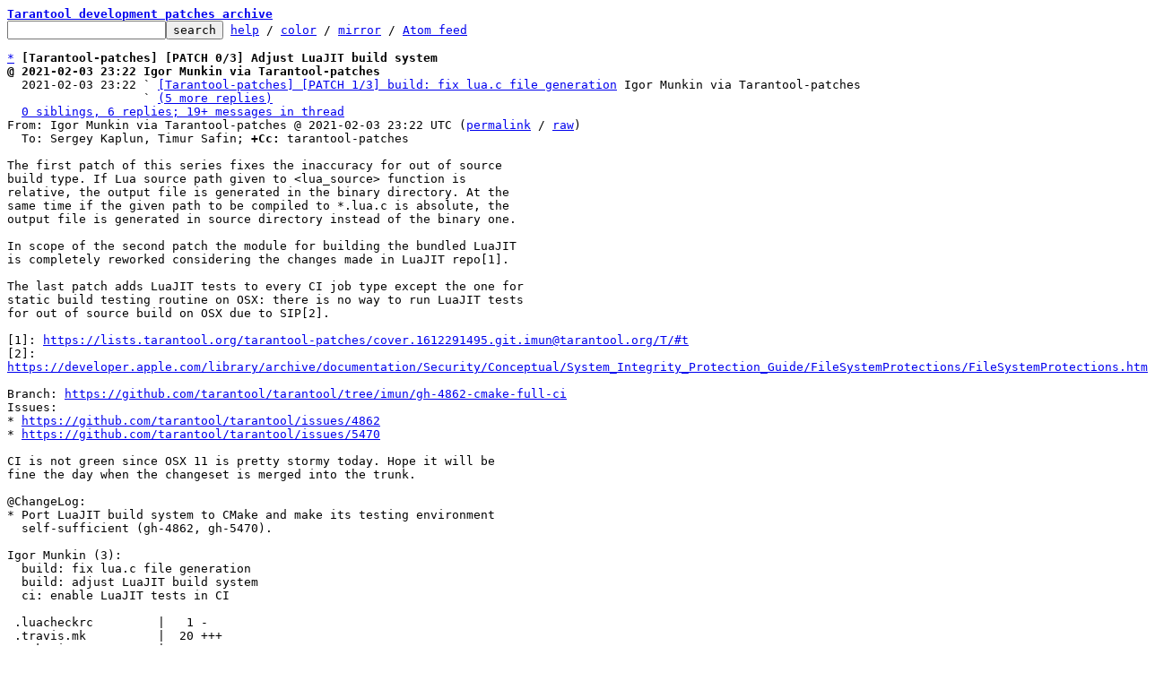

--- FILE ---
content_type: text/html; charset=UTF-8
request_url: https://lists.tarantool.org/tarantool-patches/20210219211735.GQ5448@tarantool.org/T/
body_size: 28477
content:
<html><head><title>[Tarantool-patches] [PATCH 0/3] Adjust LuaJIT build system</title><link
rel=alternate
title="Atom feed"
href="../../new.atom"
type="application/atom+xml"/><style>pre{white-space:pre-wrap}*{font-size:100%;font-family:monospace}</style></head><body><form
action="../../"><pre><a
href="../../?t=20210228220538"><b>Tarantool development patches archive</b></a>
<input
name=q
type=text /><input
type=submit
value=search /> <a
href="../../_/text/help/">help</a> / <a
href="../../_/text/color/">color</a> / <a
id=mirror
href="../../_/text/mirror/">mirror</a> / <a
href="../../new.atom">Atom feed</a></pre></form><pre><a
href=#e04cf6b419fa8b8f4b89f0847d31b17b289bc5cfa
id=m04cf6b419fa8b8f4b89f0847d31b17b289bc5cfa>*</a> <b>[Tarantool-patches] [PATCH 0/3] Adjust LuaJIT build system</b>
<b>@ 2021-02-03 23:22 Igor Munkin via Tarantool-patches</b>
  2021-02-03 23:22 ` <a
href="#m70590de8ac24063fbc588009895fb61557165abf">[Tarantool-patches] [PATCH 1/3] build: fix lua.c file generation</a> Igor Munkin via Tarantool-patches
                   ` <a
href=#r70590de8ac24063fbc588009895fb61557165abf>(5 more replies)</a>
  <a
href=#r04cf6b419fa8b8f4b89f0847d31b17b289bc5cfa>0 siblings, 6 replies; 19+ messages in thread</a>
From: Igor Munkin via Tarantool-patches @ 2021-02-03 23:22 UTC (<a
href="../../cover.1612390822.git.imun@tarantool.org/">permalink</a> / <a
href="../../cover.1612390822.git.imun@tarantool.org/raw">raw</a>)
  To: Sergey Kaplun, Timur Safin; <b>+Cc:</b> tarantool-patches

The first patch of this series fixes the inaccuracy for out of source
build type. If Lua source path given to &lt;lua_source&gt; function is
relative, the output file is generated in the binary directory. At the
same time if the given path to be compiled to *.lua.c is absolute, the
output file is generated in source directory instead of the binary one.

In scope of the second patch the module for building the bundled LuaJIT
is completely reworked considering the changes made in LuaJIT repo[1].

The last patch adds LuaJIT tests to every CI job type except the one for
static build testing routine on OSX: there is no way to run LuaJIT tests
for out of source build on OSX due to SIP[2].

[1]: <a
href="https://lists.tarantool.org/tarantool-patches/cover.1612291495.git.imun@tarantool.org/T/#t">https://lists.tarantool.org/tarantool-patches/cover.1612291495.git.imun@tarantool.org/T/#t</a>
[2]: <a
href="https://developer.apple.com/library/archive/documentation/Security/Conceptual/System_Integrity_Protection_Guide/FileSystemProtections/FileSystemProtections.html">https://developer.apple.com/library/archive/documentation/Security/Conceptual/System_Integrity_Protection_Guide/FileSystemProtections/FileSystemProtections.html</a>

Branch: <a
href="https://github.com/tarantool/tarantool/tree/imun/gh-4862-cmake-full-ci">https://github.com/tarantool/tarantool/tree/imun/gh-4862-cmake-full-ci</a>
Issues:
* <a
href="https://github.com/tarantool/tarantool/issues/4862">https://github.com/tarantool/tarantool/issues/4862</a>
* <a
href="https://github.com/tarantool/tarantool/issues/5470">https://github.com/tarantool/tarantool/issues/5470</a>

CI is not green since OSX 11 is pretty stormy today. Hope it will be
fine the day when the changeset is merged into the trunk.

@ChangeLog:
* Port LuaJIT build system to CMake and make its testing environment
  self-sufficient (gh-4862, gh-5470).

Igor Munkin (3):
  build: fix lua.c file generation
  build: adjust LuaJIT build system
  ci: enable LuaJIT tests in CI

 .luacheckrc         |   1 -
 .travis.mk          |  20 +++
 CMakeLists.txt      |   2 +-
 cmake/luajit.cmake  | 375 ++++++++++++--------------------------------
 cmake/luatest.cpp   |  80 ----------
 cmake/utils.cmake   |   6 +-
 debian/control      |   2 +
 rpm/tarantool.spec  |   2 +
 src/CMakeLists.txt  |  28 ++--
 test/CMakeLists.txt |  18 +--
 third_party/luajit  |   2 +-
 11 files changed, 143 insertions(+), 393 deletions(-)
 delete mode 100644 cmake/luatest.cpp

-- 
2.25.0


<a
href=#m04cf6b419fa8b8f4b89f0847d31b17b289bc5cfa
id=e04cf6b419fa8b8f4b89f0847d31b17b289bc5cfa>^</a> <a
href="../../cover.1612390822.git.imun@tarantool.org/">permalink</a> <a
href="../../cover.1612390822.git.imun@tarantool.org/raw">raw</a> <a
href="../../cover.1612390822.git.imun@tarantool.org/#R">reply</a>	[<a
href="../../cover.1612390822.git.imun@tarantool.org/T/#u"><b>flat</b></a>|<a
href="../../cover.1612390822.git.imun@tarantool.org/t/#u">nested</a>] <a
href=#r04cf6b419fa8b8f4b89f0847d31b17b289bc5cfa>19+ messages in thread</a></pre><hr><pre><a
href=#e70590de8ac24063fbc588009895fb61557165abf
id=m70590de8ac24063fbc588009895fb61557165abf>*</a> <b>[Tarantool-patches] [PATCH 1/3] build: fix lua.c file generation</b>
  2021-02-03 23:22 <a
href="#m04cf6b419fa8b8f4b89f0847d31b17b289bc5cfa">[Tarantool-patches] [PATCH 0/3] Adjust LuaJIT build system</a> Igor Munkin via Tarantool-patches
<b>@ 2021-02-03 23:22 ` Igor Munkin via Tarantool-patches</b>
  2021-02-15 13:12   ` <a
href="#mba56b4bfda3379be6276449cfbc96cd694829e32">Sergey Kaplun via Tarantool-patches</a>
  2021-02-03 23:22 ` <a
href="#m772d768a6d83973a8ac38792667ca4ae1770e7b3">[Tarantool-patches] [PATCH 2/3] build: adjust LuaJIT build system</a> Igor Munkin via Tarantool-patches
                   ` <a
href=#r772d768a6d83973a8ac38792667ca4ae1770e7b3>(4 subsequent siblings)</a>
  <a
href=#r70590de8ac24063fbc588009895fb61557165abf>5 siblings, 1 reply; 19+ messages in thread</a>
From: Igor Munkin via Tarantool-patches @ 2021-02-03 23:22 UTC (<a
href="../../d743d6386bda87ce58adffab7172ba3fffcad26c.1612390822.git.imun@tarantool.org/">permalink</a> / <a
href="../../d743d6386bda87ce58adffab7172ba3fffcad26c.1612390822.git.imun@tarantool.org/raw">raw</a>)
  To: Sergey Kaplun, Timur Safin; <b>+Cc:</b> tarantool-patches

If Lua source path given to &lt;lua_source&gt; function is relative, the
output file is generated in the binary directory. At the same time if
the given path to be compiled to *.lua.c is absolute, the output
file is generated in source directory instead of the binary one. This
patch fixes the latter case providing the valid behaviour for out of
source build type.

Needed for #4862

Signed-off-by: Igor Munkin &lt;imun@tarantool.org&gt;
---
 <a
id=iZ2e.:..:d743d6386bda87ce58adffab7172ba3fffcad26c.1612390822.git.imun::40tarantool.org:1cmake:utils.cmake
href=#Z2e.:..:d743d6386bda87ce58adffab7172ba3fffcad26c.1612390822.git.imun::40tarantool.org:1cmake:utils.cmake>cmake/utils.cmake</a> | 6 ++++--
 1 file changed, 4 insertions(+), 2 deletions(-)

<span
class="head"><a
href=#iZ2e.:..:d743d6386bda87ce58adffab7172ba3fffcad26c.1612390822.git.imun::40tarantool.org:1cmake:utils.cmake
id=Z2e.:..:d743d6386bda87ce58adffab7172ba3fffcad26c.1612390822.git.imun::40tarantool.org:1cmake:utils.cmake>diff</a> --git a/cmake/utils.cmake b/cmake/utils.cmake
index eaec821b3..6d6960468 100644
--- a/cmake/utils.cmake
+++ b/cmake/utils.cmake
</span><span
class="hunk">@@ -40,9 +40,11 @@ endmacro(set_source_files_compile_flags)
</span> # A helper function to compile *.lua source into *.lua.c sources
 function(lua_source varname filename)
     if (IS_ABSOLUTE &#34;${filename}&#34;)
<span
class="add">+        string (REPLACE &#34;${CMAKE_SOURCE_DIR}&#34; &#34;${CMAKE_BINARY_DIR}&#34;
+            genname &#34;${filename}&#34;)
</span>         set (srcfile &#34;${filename}&#34;)
<span
class="del">-        set (tmpfile &#34;${filename}.new.c&#34;)
-        set (dstfile &#34;${filename}.c&#34;)
</span><span
class="add">+        set (tmpfile &#34;${genname}.new.c&#34;)
+        set (dstfile &#34;${genname}.c&#34;)
</span>     else(IS_ABSOLUTE &#34;${filename}&#34;)
         set (srcfile &#34;${CMAKE_CURRENT_SOURCE_DIR}/${filename}&#34;)
         set (tmpfile &#34;${CMAKE_CURRENT_BINARY_DIR}/${filename}.new.c&#34;)
-- 
2.25.0


<a
href=#m70590de8ac24063fbc588009895fb61557165abf
id=e70590de8ac24063fbc588009895fb61557165abf>^</a> <a
href="../../d743d6386bda87ce58adffab7172ba3fffcad26c.1612390822.git.imun@tarantool.org/">permalink</a> <a
href="../../d743d6386bda87ce58adffab7172ba3fffcad26c.1612390822.git.imun@tarantool.org/raw">raw</a> <a
href="../../d743d6386bda87ce58adffab7172ba3fffcad26c.1612390822.git.imun@tarantool.org/#R">reply</a>	[<a
href="../../d743d6386bda87ce58adffab7172ba3fffcad26c.1612390822.git.imun@tarantool.org/T/#u"><b>flat</b></a>|<a
href="../../d743d6386bda87ce58adffab7172ba3fffcad26c.1612390822.git.imun@tarantool.org/t/#u">nested</a>] <a
href=#r70590de8ac24063fbc588009895fb61557165abf>19+ messages in thread</a></pre><hr><pre><a
href=#e772d768a6d83973a8ac38792667ca4ae1770e7b3
id=m772d768a6d83973a8ac38792667ca4ae1770e7b3>*</a> <b>[Tarantool-patches] [PATCH 2/3] build: adjust LuaJIT build system</b>
  2021-02-03 23:22 <a
href="#m04cf6b419fa8b8f4b89f0847d31b17b289bc5cfa">[Tarantool-patches] [PATCH 0/3] Adjust LuaJIT build system</a> Igor Munkin via Tarantool-patches
  2021-02-03 23:22 ` <a
href="#m70590de8ac24063fbc588009895fb61557165abf">[Tarantool-patches] [PATCH 1/3] build: fix lua.c file generation</a> Igor Munkin via Tarantool-patches
<b>@ 2021-02-03 23:22 ` Igor Munkin via Tarantool-patches</b>
  2021-02-15 16:13   ` <a
href="#mcbdda9b0f97984ce8ea75b8fde77b4dd9c74ca2a">Sergey Kaplun via Tarantool-patches</a>
  2021-02-03 23:22 ` <a
href="#m4fafe43df622dce876d045d664e729a576fa93a6">[Tarantool-patches] [PATCH 3/3] ci: enable LuaJIT tests in CI</a> Igor Munkin via Tarantool-patches
                   ` <a
href=#r4fafe43df622dce876d045d664e729a576fa93a6>(3 subsequent siblings)</a>
  <a
href=#r772d768a6d83973a8ac38792667ca4ae1770e7b3>5 siblings, 1 reply; 19+ messages in thread</a>
From: Igor Munkin via Tarantool-patches @ 2021-02-03 23:22 UTC (<a
href="../../9426dbd66c51aa466ab89272894ad33a7b22edec.1612390822.git.imun@tarantool.org/">permalink</a> / <a
href="../../9426dbd66c51aa466ab89272894ad33a7b22edec.1612390822.git.imun@tarantool.org/raw">raw</a>)
  To: Sergey Kaplun, Timur Safin; <b>+Cc:</b> tarantool-patches

LuaJIT submodule is bumped to introduce the following changes:
* test: run luacheck static analysis via CMake
* test: fix warnings found with luacheck in misclib*
* test: run LuaJIT tests via CMake
* build: replace GNU Make with CMake
* build: preserve the original build system

Since LuaJIT build system is ported to CMake in scope of the changeset
mentioned above, the module building the LuaJIT bundled in Tarantool is
completely reworked. There is no option to build Tarantool against
another prebuilt LuaJIT due to a91962c0df8f649f7ebee2fb2c90c0e3810acf5f
(&#39;Until Bug#962848 is fixed, don&#39;t try to compile with external
LuaJIT&#39;), so all redundant options defining the libluajit to be used in
Tarantool are dropped with the related auxiliary files.

To run LuaJIT related tests or static analysis for Lua files within
LuaJIT repository, &lt;LuaJIT-test&gt; and &lt;LuaJIT-luacheck&gt; targets are used
respectively as a dependency of the corresponding Tarantool targets.

As an additional dependency to run LuaJIT tests, prove[1] utility is
required, so the necessary binary packages are added to the lists with
build requirements.

[1]: <a
href="https://metacpan.org/pod/TAP::Harness#prove">https://metacpan.org/pod/TAP::Harness#prove</a>

Closes #4862
Closes #5470

Signed-off-by: Igor Munkin &lt;imun@tarantool.org&gt;
---
 <a
id=iZ2e.:..:9426dbd66c51aa466ab89272894ad33a7b22edec.1612390822.git.imun::40tarantool.org:1.luacheckrc
href=#Z2e.:..:9426dbd66c51aa466ab89272894ad33a7b22edec.1612390822.git.imun::40tarantool.org:1.luacheckrc>.luacheckrc</a>         |   1 -
 <a
id=iZ2e.:..:9426dbd66c51aa466ab89272894ad33a7b22edec.1612390822.git.imun::40tarantool.org:1CMakeLists.txt
href=#Z2e.:..:9426dbd66c51aa466ab89272894ad33a7b22edec.1612390822.git.imun::40tarantool.org:1CMakeLists.txt>CMakeLists.txt</a>      |   2 +-
 <a
id=iZ2e.:..:9426dbd66c51aa466ab89272894ad33a7b22edec.1612390822.git.imun::40tarantool.org:1cmake:luajit.cmake
href=#Z2e.:..:9426dbd66c51aa466ab89272894ad33a7b22edec.1612390822.git.imun::40tarantool.org:1cmake:luajit.cmake>cmake/luajit.cmake</a>  | 375 ++++++++++++--------------------------------
 <a
id=iZ2e.:..:9426dbd66c51aa466ab89272894ad33a7b22edec.1612390822.git.imun::40tarantool.org:1cmake:luatest.cpp
href=#Z2e.:..:9426dbd66c51aa466ab89272894ad33a7b22edec.1612390822.git.imun::40tarantool.org:1cmake:luatest.cpp>cmake/luatest.cpp</a>   |  80 ----------
 <a
id=iZ2e.:..:9426dbd66c51aa466ab89272894ad33a7b22edec.1612390822.git.imun::40tarantool.org:1debian:control
href=#Z2e.:..:9426dbd66c51aa466ab89272894ad33a7b22edec.1612390822.git.imun::40tarantool.org:1debian:control>debian/control</a>      |   2 +
 <a
id=iZ2e.:..:9426dbd66c51aa466ab89272894ad33a7b22edec.1612390822.git.imun::40tarantool.org:1rpm:tarantool.spec
href=#Z2e.:..:9426dbd66c51aa466ab89272894ad33a7b22edec.1612390822.git.imun::40tarantool.org:1rpm:tarantool.spec>rpm/tarantool.spec</a>  |   2 +
 <a
id=iZ2e.:..:9426dbd66c51aa466ab89272894ad33a7b22edec.1612390822.git.imun::40tarantool.org:1src:CMakeLists.txt
href=#Z2e.:..:9426dbd66c51aa466ab89272894ad33a7b22edec.1612390822.git.imun::40tarantool.org:1src:CMakeLists.txt>src/CMakeLists.txt</a>  |  28 ++--
 <a
id=iZ2e.:..:9426dbd66c51aa466ab89272894ad33a7b22edec.1612390822.git.imun::40tarantool.org:1test:CMakeLists.txt
href=#Z2e.:..:9426dbd66c51aa466ab89272894ad33a7b22edec.1612390822.git.imun::40tarantool.org:1test:CMakeLists.txt>test/CMakeLists.txt</a> |  18 +--
 <a
id=iZ2e.:..:9426dbd66c51aa466ab89272894ad33a7b22edec.1612390822.git.imun::40tarantool.org:1third_party:luajit
href=#Z2e.:..:9426dbd66c51aa466ab89272894ad33a7b22edec.1612390822.git.imun::40tarantool.org:1third_party:luajit>third_party/luajit</a>  |   2 +-
 9 files changed, 119 insertions(+), 391 deletions(-)
 delete mode 100644 cmake/luatest.cpp

<span
class="head"><a
href=#iZ2e.:..:9426dbd66c51aa466ab89272894ad33a7b22edec.1612390822.git.imun::40tarantool.org:1.luacheckrc
id=Z2e.:..:9426dbd66c51aa466ab89272894ad33a7b22edec.1612390822.git.imun::40tarantool.org:1.luacheckrc>diff</a> --git a/.luacheckrc b/.luacheckrc
index b75d89a0c..4d5593a83 100644
--- a/.luacheckrc
+++ b/.luacheckrc
</span><span
class="hunk">@@ -35,7 +35,6 @@ exclude_files = {
</span>     &#34;test/box/*.test.lua&#34;,
     &#34;test/engine/*.test.lua&#34;,
     &#34;test/engine_long/*.test.lua&#34;,
<span
class="del">-    &#34;test/luajit-tap/**/*.lua&#34;,
</span>     &#34;test/replication/*.test.lua&#34;,
     &#34;test/sql/**/*.lua&#34;,
     &#34;test/swim/*.test.lua&#34;,
<span
class="head"><a
href=#iZ2e.:..:9426dbd66c51aa466ab89272894ad33a7b22edec.1612390822.git.imun::40tarantool.org:1CMakeLists.txt
id=Z2e.:..:9426dbd66c51aa466ab89272894ad33a7b22edec.1612390822.git.imun::40tarantool.org:1CMakeLists.txt>diff</a> --git a/CMakeLists.txt b/CMakeLists.txt
index 4fbd19558..b9f4ec465 100644
--- a/CMakeLists.txt
+++ b/CMakeLists.txt
</span><span
class="hunk">@@ -159,7 +159,7 @@ add_custom_target(ctags DEPENDS tags)
</span> # Enable &#39;make luacheck&#39; target.
 #
 
<span
class="del">-add_custom_target(luacheck)
</span><span
class="add">+add_custom_target(luacheck DEPENDS LuaJIT-luacheck)
</span> add_custom_command(TARGET luacheck
     COMMAND ${LUACHECK} --codes --config &#34;${PROJECT_SOURCE_DIR}/.luacheckrc&#34; &#34;${PROJECT_SOURCE_DIR}&#34;
     COMMENT &#34;Perform static analysis of Lua code&#34;
<span
class="head"><a
href=#iZ2e.:..:9426dbd66c51aa466ab89272894ad33a7b22edec.1612390822.git.imun::40tarantool.org:1cmake:luajit.cmake
id=Z2e.:..:9426dbd66c51aa466ab89272894ad33a7b22edec.1612390822.git.imun::40tarantool.org:1cmake:luajit.cmake>diff</a> --git a/cmake/luajit.cmake b/cmake/luajit.cmake
index 1c7784e11..455b4967b 100644
--- a/cmake/luajit.cmake
+++ b/cmake/luajit.cmake
</span><span
class="hunk">@@ -1,306 +1,125 @@
</span><span
class="del">-
</span> #
 # LuaJIT configuration file.
 #
<span
class="del">-# A copy of LuaJIT is maintained within Tarantool
-# source. It&#39;s located in third_party/luajit.
-#
-# Instead of this copy, Tarantool can be compiled
-# with a system-wide LuaJIT, or LuaJIT at a given
-# prefix. This is used when compiling Tarantool
-# as part of a distribution, e.g. Debian.
-#
-# To explicitly request use of the bundled LuaJIT,
-# add -DENABLE_BUNDLED_LUAJIT=True to CMake
-# configuration flags.
-# To explicitly request use of LuaJIT at a given
-# prefix, use -DLUAJIT_PREFIX=/path/to/LuaJIT.
-#
-# These two options are incompatible with each other.
-#
-# If neither of the two options is given, this script
-# first attempts to use the system-installed LuaJIT
-# and, in case it is not present or can not be used,
-# falls back to the bundled one.
</span><span
class="add">+# A copy of LuaJIT is maintained within Tarantool source tree.
+# It&#39;s located in third_party/luajit.
</span> #
 # LUAJIT_FOUND
 # LUAJIT_LIBRARIES
 # LUAJIT_INCLUDE_DIRS
 #
<span
class="add">+# This stuff is extremely fragile, proceed with caution.
</span> 
<span
class="del">-#
-# Bundled LuaJIT paths.
-#
-set (LUAJIT_BUNDLED_PREFIX &#34;${PROJECT_BINARY_DIR}/third_party/luajit/src&#34;)
-set (LUAJIT_BUNDLED_LIB &#34;${LUAJIT_BUNDLED_PREFIX}/libluajit.a&#34;)
-
-macro (luajit_use_bundled)
-    set (LUAJIT_PREFIX &#34;${LUAJIT_BUNDLED_PREFIX}&#34;)
-    set (LUAJIT_INCLUDE &#34;${PROJECT_SOURCE_DIR}/third_party/luajit/src&#34;)
-    set (LUAJIT_LIB &#34;${LUAJIT_BUNDLED_LIB}&#34;)
-    set (ENABLE_BUNDLED_LUAJIT True)
-endmacro()
-
-#
-# LuaJIT testing routine
-# (see cmake/luatest.cpp for a description).
-#
-macro (luajit_test)
-    file (READ &#34;${CMAKE_SOURCE_DIR}/cmake/luatest.cpp&#34; LUAJIT_TEST)
-    set (CMAKE_REQUIRED_LIBRARIES &#34;${LUAJIT_LIB}&#34;)
-    if (${CMAKE_SYSTEM_NAME} STREQUAL &#34;Linux&#34;)
-        set (CMAKE_REQUIRED_LIBRARIES &#34;-ldl ${CMAKE_REQUIRED_LIBRARIES}&#34;)
-    endif()
-    set (CMAKE_REQUIRED_INCLUDES &#34;${LUAJIT_INCLUDE}&#34;)
-    CHECK_CXX_SOURCE_RUNS (&#34;${LUAJIT_TEST}&#34; LUAJIT_RUNS)
-    unset (LUAJIT_TEST)
-    unset (CMAKE_REQUIRED_LIBRARIES)
-    unset (CMAKE_REQUIRED_INCLUDES)
-endmacro()
-
-#
-# Check if there is a system LuaJIT availaible and
-# usable with the server (determined by a compiled test).
-#
-macro (luajit_try_system)
-    find_path (LUAJIT_INCLUDE lj_obj.h PATH_SUFFIXES luajit-2.0 luajit)
-    find_library (LUAJIT_LIB NAMES luajit luajit-5.1 PATH_SUFFIXES x86_64-linux-gnu)
-    if (LUAJIT_INCLUDE AND LUAJIT_LIB)
-        message (STATUS &#34;include: ${LUAJIT_INCLUDE}, lib: ${LUAJIT_LIB}&#34;)
-        message (STATUS &#34;Found a system-wide LuaJIT.&#34;)
-        luajit_test()
-        if (&#34;${LUAJIT_RUNS}&#34; STREQUAL &#34;1&#34;)
-            message (STATUS &#34;System-wide LuaJIT at ${LUAJIT_LIB} is suitable for use.&#34;)
-        else()
-            message (WARNING &#34;System-wide LuaJIT at ${LUAJIT_LIB} is NOT suitable for use, using the bundled one.&#34;)
-	        luajit_use_bundled()
-        endif()
-    else()
-        message (FATAL_ERROR &#34;Not found a system LuaJIT&#34;)
-        #luajit_use_bundled()
-    endif()
-endmacro()
-
-#
-# Check if there is a usable LuaJIT at the given prefix path.
-#
-macro (luajit_try_prefix)
-    find_path (LUAJIT_INCLUDE &#34;lua.h&#34; ${LUAJIT_PREFIX} NO_DEFAULT_PATH)
-    find_library (LUAJIT_LIB &#34;luajit&#34; ${LUAJIT_PREFIX} NO_DEFAULT_PATH)
-    if (LUAJIT_INCLUDE AND LUAJIT_LIB)
-        include_directories(&#34;${LUAJIT_INCLUDE}&#34;)
-        luajit_test()
-        if (LUAJIT_RUNS)
-            message (STATUS &#34;LuaJIT at ${LUAJIT_PREFIX} is suitable for use.&#34;)
-        else()
-            message (FATAL_ERROR &#34;LuaJIT at ${LUAJIT_PREFIX} is NOT suitable for use.&#34;)
-        endif()
-    else()
-        message (FATAL_ERROR &#34;Couldn&#39;t find LuaJIT in &#39;${LUAJIT_PREFIX}&#39;&#34;)
</span><span
class="add">+macro(TestAndAppendFLag flags flag)
+    string(REGEX REPLACE &#34;-&#34; &#34;_&#34; TESTFLAG ${flag})
+    string(TOUPPER ${TESTFLAG} TESTFLAG)
+    # XXX: can&#39;t use string(PREPEND ...) on ancient versions.
+    set(TESTFLAG &#34;CC_HAS${TESTFLAG}&#34;)
+    if(${${TESTFLAG}})
+        set(${flags} &#34;${${flags}} ${flag}&#34;)
</span>     endif()
 endmacro()
 
<span
class="del">-#
-# LuaJIT options.
-#
-option(ENABLE_BUNDLED_LUAJIT &#34;Enable building of the bundled LuaJIT&#34; ON)
-option(LUAJIT_PREFIX &#34;Build with LuaJIT at the given path&#34; &#34;&#34;)
</span><span
class="add">+# Preserve the current CFLAGS and to not spoil the original ones with LuaJIT
+# specific flags and defines.
+set(CMAKE_C_FLAGS_BCKP ${CMAKE_C_FLAGS})
+
+TestAndAppendFLag(CMAKE_C_FLAGS -Wno-parentheses-equality)
+TestAndAppendFLag(CMAKE_C_FLAGS -Wno-tautological-compare)
+TestAndAppendFLag(CMAKE_C_FLAGS -Wno-misleading-indentation)
+TestAndAppendFLag(CMAKE_C_FLAGS -Wno-varargs)
+TestAndAppendFLag(CMAKE_C_FLAGS -Wno-implicit-fallthrough)
+
+set(BUILDMODE static CACHE STRING
+    &#34;Build mode: build only static lib&#34; FORCE)
+set(LUAJIT_ENABLE_GC64 ${LUAJIT_ENABLE_GC64} CACHE BOOL
+    &#34;GC64 mode for x64&#34; FORCE)
+set(LUAJIT_SMART_STRINGS ON CACHE BOOL
+    &#34;Harder string hashing function&#34; FORCE)
+set(LUAJIT_TEST_BINARY $&lt;TARGET_FILE:tarantool&gt; CACHE STRING
+    &#34;Lua implementation to be used for tests (tarantool)&#34; FORCE)
+set(LUAJIT_USE_TEST OFF CACHE BOOL
+    &#34;Generate &lt;test&gt; target&#34; FORCE)
+
+# Enable internal LuaJIT assertions for Tarantool Debug build.
+if(CMAKE_BUILD_TYPE STREQUAL &#34;Debug&#34;)
+    set(LUAJIT_USE_APICHECK ON CACHE BOOL
+        &#34;Assertions for the Lua/C API&#34; FORCE)
+    set(LUAJIT_USE_ASSERT ON CACHE BOOL
+        &#34;Assertions for the whole LuaJIT VM&#34; FORCE)
+endif()
</span> 
<span
class="del">-if (LUAJIT_PREFIX AND ENABLE_BUNDLED_LUAJIT)
-    message (FATAL_ERROR &#34;Options LUAJIT_PREFIX and ENABLE_BUNDLED_LUAJIT &#34;
-                         &#34;are not compatible with each other.&#34;)
</span><span
class="add">+# Valgrind can be used only with the system allocator. For more
+# info see LuaJIT root CMakeLists.txt.
+if(ENABLE_VALGRIND)
+    set(LUAJIT_USE_SYSMALLOC ON CACHE BOOL
+        &#34;System provided memory allocator (realloc)&#34; FORCE)
+    set(LUAJIT_USE_VALGRIND ON CACHE BOOL
+        &#34;Valgrind support&#34; FORCE)
</span> endif()
 
<span
class="del">-if (LUAJIT_PREFIX)
-    # trying to build with specified LuaJIT.
-    luajit_try_prefix()
-elseif (NOT ENABLE_BUNDLED_LUAJIT)
-    # trying to build with system LuaJIT, macro can turn on
-    # building of LuaJIT bundled with the server source.
-    luajit_try_system()
-else()
-    luajit_use_bundled()
</span><span
class="add">+# FIXME: ASAN support is badly implemented in LuaJIT and there is
+# not a specific build options for this. At the same time there
+# are several places wrapped with LUAJIT_USE_ASAN define.
+# Just enable it here if needed and patiently wait until ASAN
+# support is implemented properly in LuaJIT.
+if(ENABLE_ASAN)
+    add_definitions(-DLUAJIT_USE_ASAN=1)
</span> endif()
 
<span
class="del">-unset (LUAJIT_RUNS)
-#include_directories(&#34;${LUAJIT_INCLUDE}&#34;)
</span><span
class="add">+if(TARGET_OS_DARWIN)
+    # Necessary to make LuaJIT (and Tarantool) work on Darwin, see
+    # <a
href="http://luajit.org/install.html">http://luajit.org/install.html</a>.
+    set(CMAKE_EXE_LINKER_FLAGS
+        &#34;${CMAKE_EXE_LINKER_FLAGS} -pagezero_size 10000 -image_base 100000000&#34;)
+endif()
</span> 
<span
class="del">-macro(luajit_build)
-    set (luajit_cc ${CMAKE_C_COMPILER} ${CMAKE_C_COMPILER_ARG1})
-    set (luajit_hostcc ${CMAKE_HOST_C_COMPILER})
-    # Cmake rules concerning strings and lists of strings are weird.
-    #   set (foo &#34;1 2 3&#34;) defines a string, while
-    #   set (foo 1 2 3) defines a list.
-    # Use separate_arguments() to turn a string into a list (splits at ws).
-    # It appears that variable expansion rules are context-dependent.
-    # With the current arrangement add_custom_command()
-    # does the right thing. We can even handle pathnames with
-    # spaces though a path with an embeded semicolon or a quotation mark
-    # will most certainly wreak havok.
-    #
-    # This stuff is extremely fragile, proceed with caution.
-    set (luajit_cflags ${CMAKE_C_FLAGS})
-    set (luajit_ldflags ${CMAKE_EXE_LINKER_FLAGS})
-    separate_arguments(luajit_cflags)
-    separate_arguments(luajit_ldflags)
-    if(CC_HAS_WNO_PARENTHESES_EQUALITY)
-        set(luajit_cflags ${luajit_cflags} -Wno-parentheses-equality)
-    endif()
-    if(CC_HAS_WNO_TAUTOLOGICAL_COMPARE)
-        set(luajit_cflags ${luajit_cflags} -Wno-tautological-compare)
-    endif()
-    if(CC_HAS_WNO_MISLEADING_INDENTATION)
-        set(luajit_cflags ${luajit_cflags} -Wno-misleading-indentation)
-    endif()
-    if(CC_HAS_WNO_VARARGS)
-        set(luajit_cflags ${luajit_cflags} -Wno-varargs)
-    endif()
-    if (CC_HAS_WNO_IMPLICIT_FALLTHROUGH)
-        set(luajit_cflags ${luajit_cflags} -Wno-implicit-fallthrough)
-    endif()
</span><span
class="add">+# Define the locations for LuaJIT sources and artefacts.
+set(LUAJIT_SOURCE_ROOT ${PROJECT_SOURCE_DIR}/third_party/luajit)
+set(LUAJIT_BINARY_ROOT ${PROJECT_BINARY_DIR}/third_party/luajit)
</span> 
<span
class="del">-    if (LUAJIT_ENABLE_GC64)
-        add_definitions(-DLUAJIT_ENABLE_GC64=1)
-    elseif(TARGET_OS_DARWIN)
-        # Necessary to make LuaJIT work on Darwin, see
-        # <a
href="http://luajit.org/install.html">http://luajit.org/install.html</a>
-        set(CMAKE_EXE_LINKER_FLAGS ${CMAKE_EXE_LINKER_FLAGS}
-            &#34;-pagezero_size 10000 -image_base 100000000&#34;)
-    endif()
</span><span
class="add">+add_subdirectory(${LUAJIT_SOURCE_ROOT} ${LUAJIT_BINARY_ROOT} EXCLUDE_FROM_ALL)
</span> 
<span
class="del">-    # We are consciously ommiting debug info in RelWithDebInfo mode
-    if (${CMAKE_BUILD_TYPE} STREQUAL &#34;Debug&#34;)
-        set (luajit_ccopt -O0)
-        if (CC_HAS_GGDB)
-            set (luajit_ccdebug -g -ggdb)
-        else ()
-            set (luajit_ccdebug -g)
-        endif ()
-        add_definitions(-DLUA_USE_APICHECK=1)
-        add_definitions(-DLUA_USE_ASSERT=1)
-    else ()
-        set (luajit_ccopt -O2)
-        set (luajit_ccdbebug &#34;&#34;)
-    endif()
-    if (${CMAKE_SYSTEM_NAME} STREQUAL Darwin)
-        # Pass sysroot - prepended in front of system header/lib dirs,
-        # i.e. &lt;sysroot&gt;/usr/include, &lt;sysroot&gt;/usr/lib.
-        # Needed for XCode users without command line tools installed,
-        # they have headers/libs deep inside /Applications/Xcode.app/...
-        if (NOT &#34;${CMAKE_OSX_SYSROOT}&#34; STREQUAL &#34;&#34;)
-            set (luajit_cflags ${luajit_cflags} ${CMAKE_C_SYSROOT_FLAG} ${CMAKE_OSX_SYSROOT})
-            set (luajit_ldflags ${luajit_ldlags} ${CMAKE_C_SYSROOT_FLAG} ${CMAKE_OSX_SYSROOT})
-            set (luajit_hostcc ${luajit_hostcc} ${CMAKE_C_SYSROOT_FLAG} ${CMAKE_OSX_SYSROOT})
-        endif()
-        # Pass deployment target
-        if (&#34;${CMAKE_OSX_DEPLOYMENT_TARGET}&#34; STREQUAL &#34;&#34;)
-            # Default to 10.6 since @rpath support is NOT available in
-            # earlier versions, needed by AddressSanitizer.
-            set (luajit_osx_deployment_target 10.6)
-        else()
-            set (luajit_osx_deployment_target ${CMAKE_OSX_DEPLOYMENT_TARGET})
-        endif()
-        set(luajit_ldflags
-            ${luajit_ldflags} -Wl,-macosx_version_min,${luajit_osx_deployment_target})
-    endif()
-    if (ENABLE_GCOV)
-        set (luajit_ccdebug ${luajit_ccdebug} -fprofile-arcs -ftest-coverage)
-    endif()
-    if (ENABLE_VALGRIND)
-        add_definitions(-DLUAJIT_USE_SYSMALLOC=1)
-        add_definitions(-DLUAJIT_USE_VALGRIND=1)
-        set (luajit_xcflags ${luajit_xcflags}
-            -I${PROJECT_SOURCE_DIR}/src/lib/small/third_party)
-    endif()
-    # AddressSanitizer - CFLAGS were set globaly
-    if (ENABLE_ASAN)
-        add_definitions(-DLUAJIT_USE_ASAN=1)
-        set (luajit_ldflags ${luajit_ldflags} -fsanitize=address)
-    endif()
-    add_definitions(-DLUAJIT_SMART_STRINGS=1)
-    # Add all COMPILE_DEFINITIONS to xcflags
-    get_property(defs DIRECTORY PROPERTY COMPILE_DEFINITIONS)
-    foreach(def ${defs})
-        set(luajit_xcflags ${luajit_xcflags} -D${def})
-    endforeach()
</span><span
class="add">+set(LUAJIT_PREFIX ${LUAJIT_BINARY_ROOT}/src)
+set(LUAJIT_INCLUDE ${LUAJIT_PREFIX})
+set(LUAJIT_LIB ${LUAJIT_PREFIX}/libluajit.a)
</span> 
<span
class="del">-    # Pass the same toolchain that is used for building of
-    # tarantool itself, because tools from different toolchains
-    # can be incompatible. A compiler and a linker are already set
-    # above.
-    set (luajit_ld ${CMAKE_LINKER})
-    set (luajit_ar ${CMAKE_AR} rcus)
-    # Enablibg LTO for luajit if DENABLE_LTO set.
-    if (ENABLE_LTO)
-        message(STATUS &#34;Enable LTO for luajit&#34;)
-        set (luajit_ldflags ${luajit_ldflags} ${LDFLAGS_LTO})
-        message(STATUS &#34;ld: &#34; ${luajit_ldflags})
-        set (luajit_cflags ${luajit_cflags} ${CFLAGS_LTO})
-        message(STATUS &#34;cflags: &#34; ${luajit_cflags})
-        set (luajit_ar  ${AR_LTO} rcus)
-        message(STATUS &#34;ar: &#34; ${luajit_ar})
-    endif()
-    set (luajit_strip ${CMAKE_STRIP})
</span><span
class="add">+add_dependencies(build_bundled_libs libluajit)
</span> 
<span
class="del">-    set (luajit_buildoptions
-        BUILDMODE=static
-        HOST_CC=&#34;${luajit_hostcc}&#34;
-        TARGET_CC=&#34;${luajit_cc}&#34;
-        TARGET_CFLAGS=&#34;${luajit_cflags}&#34;
-        TARGET_LD=&#34;${luajit_ld}&#34;
-        TARGET_LDFLAGS=&#34;${luajit_ldflags}&#34;
-        TARGET_AR=&#34;${luajit_ar}&#34;
-        TARGET_STRIP=&#34;${luajit_strip}&#34;
-        TARGET_SYS=&#34;${CMAKE_SYSTEM_NAME}&#34;
-        CCOPT=&#34;${luajit_ccopt}&#34;
-        CCDEBUG=&#34;${luajit_ccdebug}&#34;
-        XCFLAGS=&#34;${luajit_xcflags}&#34;
-        Q=&#39;&#39;
-        # We need to set MACOSX_DEPLOYMENT_TARGET to at least 10.6,
-        # because 10.4 SDK (which is set by default in LuaJIT&#39;s
-        # Makefile) is not longer included in Mac OS X Mojave 10.14.
-        # See also <a
href="https://github.com/LuaJIT/LuaJIT/issues/484">https://github.com/LuaJIT/LuaJIT/issues/484</a>
-        MACOSX_DEPLOYMENT_TARGET=&#34;${luajit_osx_deployment_target}&#34;)
-    if (${PROJECT_BINARY_DIR} STREQUAL ${PROJECT_SOURCE_DIR})
-        add_custom_command(OUTPUT ${PROJECT_BINARY_DIR}/third_party/luajit/src/libluajit.a
-            WORKING_DIRECTORY ${PROJECT_BINARY_DIR}/third_party/luajit
-            COMMAND $(MAKE) ${luajit_buildoptions} clean
-            COMMAND $(MAKE) -C src ${luajit_buildoptions} jit/vmdef.lua libluajit.a
-            DEPENDS ${CMAKE_SOURCE_DIR}/CMakeCache.txt
-        )
-    else()
-        add_custom_command(OUTPUT ${PROJECT_BINARY_DIR}/third_party/luajit
-            COMMAND ${CMAKE_COMMAND} -E make_directory &#34;${PROJECT_BINARY_DIR}/third_party/luajit&#34;
-        )
-        add_custom_command(OUTPUT ${PROJECT_BINARY_DIR}/third_party/luajit/src/libluajit.a
-            WORKING_DIRECTORY ${PROJECT_BINARY_DIR}/third_party/luajit
-            COMMAND ${CMAKE_COMMAND} -E copy_directory ${PROJECT_SOURCE_DIR}/third_party/luajit ${PROJECT_BINARY_DIR}/third_party/luajit
-            COMMAND $(MAKE) ${luajit_buildoptions} clean
-            COMMAND $(MAKE) -C src ${luajit_buildoptions} jit/vmdef.lua libluajit.a
-            DEPENDS ${PROJECT_BINARY_DIR}/CMakeCache.txt ${PROJECT_BINARY_DIR}/third_party/luajit
-        )
-    endif()
-    add_custom_target(libluajit
-        DEPENDS ${PROJECT_BINARY_DIR}/third_party/luajit/src/libluajit.a
-    )
-    add_dependencies(build_bundled_libs libluajit)
-    unset (luajit_buildoptions)
-    set (inc ${PROJECT_SOURCE_DIR}/third_party/luajit/src)
-    install (FILES ${inc}/lua.h ${inc}/lualib.h ${inc}/lauxlib.h
-        ${inc}/luaconf.h ${inc}/lua.hpp ${inc}/luajit.h ${inc}/lmisclib.h
-        DESTINATION ${MODULE_INCLUDEDIR})
-endmacro()
-
-#
-# Building shipped luajit only if there is no
-# usable system one (see cmake/luajit.cmake) or by demand.
-#
-if (ENABLE_BUNDLED_LUAJIT)
-    luajit_build()
-endif()
</span><span
class="add">+install(
+    FILES
+        ${LUAJIT_SOURCE_ROOT}/src/lua.h
+        ${LUAJIT_SOURCE_ROOT}/src/lualib.h
+        ${LUAJIT_SOURCE_ROOT}/src/lauxlib.h
+        ${LUAJIT_SOURCE_ROOT}/src/luaconf.h
+        ${LUAJIT_SOURCE_ROOT}/src/lua.hpp
+        ${LUAJIT_SOURCE_ROOT}/src/luajit.h
+        ${LUAJIT_SOURCE_ROOT}/src/lmisclib.h
+    DESTINATION ${MODULE_INCLUDEDIR}
+)
</span> 
 set(LuaJIT_FIND_REQUIRED TRUE)
 find_package_handle_standard_args(LuaJIT
     REQUIRED_VARS LUAJIT_INCLUDE LUAJIT_LIB)
 set(LUAJIT_INCLUDE_DIRS ${LUAJIT_INCLUDE})
 set(LUAJIT_LIBRARIES ${LUAJIT_LIB})
<span
class="add">+
+# XXX: Since Tarantool use LuaJIT internals to implement all
+# required interfaces, several defines and flags need to be set
+# for Tarantool too.
+# FIXME: Hope everything below will have gone in a future.
+
+# Include LuaJIT source directory to use the internal headers.
+include_directories(${LUAJIT_SOURCE_ROOT}/src)
+
+# Since LUAJIT_SMART_STRINGS is enabled for LuaJIT bundle, it
+# should be unconditionally enabled for Tarantool too. Otherwise,
+# all modules using LuaJIT internal headers are misaligned.
+add_definitions(-DLUAJIT_SMART_STRINGS=1)
+# The same is done for LUAJIT_ENABLE_GC64 but under the condition.
+if(LUAJIT_ENABLE_GC64)
+    add_definitions(-DLUAJIT_ENABLE_GC64)
+endif()
+
+# Restore the preserved CFLAGS.
+set(CMAKE_C_FLAGS ${CMAKE_C_FLAGS_BCKP})
</span><span
class="head">diff --git a/cmake/luatest.cpp b/cmake/luatest.cpp
deleted file mode 100644
index e9c951933..000000000
--- a/cmake/luatest.cpp
+++ /dev/null
</span><span
class="hunk">@@ -1,80 +0,0 @@
</span><span
class="del">-/*
- * Copyright 2010-2015, Tarantool AUTHORS, please see AUTHORS file.
- *
- * Redistribution and use in source and binary forms, with or
- * without modification, are permitted provided that the following
- * conditions are met:
- *
- * 1. Redistributions of source code must retain the above
- *    copyright notice, this list of conditions and the
- *    following disclaimer.
- *
- * 2. Redistributions in binary form must reproduce the above
- *    copyright notice, this list of conditions and the following
- *    disclaimer in the documentation and/or other materials
- *    provided with the distribution.
- *
- * THIS SOFTWARE IS PROVIDED BY &lt;COPYRIGHT HOLDER&gt; ``AS IS&#39;&#39; AND
- * ANY EXPRESS OR IMPLIED WARRANTIES, INCLUDING, BUT NOT LIMITED
- * TO, THE IMPLIED WARRANTIES OF MERCHANTABILITY AND FITNESS FOR
- * A PARTICULAR PURPOSE ARE DISCLAIMED. IN NO EVENT SHALL
- * &lt;COPYRIGHT HOLDER&gt; OR CONTRIBUTORS BE LIABLE FOR ANY DIRECT,
- * INDIRECT, INCIDENTAL, SPECIAL, EXEMPLARY, OR CONSEQUENTIAL
- * DAMAGES (INCLUDING, BUT NOT LIMITED TO, PROCUREMENT OF
- * SUBSTITUTE GOODS OR SERVICES; LOSS OF USE, DATA, OR PROFITS; OR
- * BUSINESS INTERRUPTION) HOWEVER CAUSED AND ON ANY THEORY OF
- * LIABILITY, WHETHER IN CONTRACT, STRICT LIABILITY, OR TORT
- * (INCLUDING NEGLIGENCE OR OTHERWISE) ARISING IN ANY WAY OUT OF
- * THE USE OF THIS SOFTWARE, EVEN IF ADVISED OF THE POSSIBILITY OF
- * SUCH DAMAGE.
- */
-
-/*
- * Find out LuaJIT behavior on the current platform.
- *
- * LuaJIT uses different stack unwinding mechanisms on 32-bit x86
- * and 64-bit x86-64 hardware: on a  32-bit system it can use
- * its own * longjmp-style &#34;internal stack unwinding&#34;.
- * Among other things, this mechanism doesn&#39;t support exception
- * propagation from Lua panic function (lua_atpanic()), and
- * this is exactly what Tarantool does: throws an exception
- * in lua_atpanic().
- *
- * Which mechanism to use is determined at library
- * compile time, by a set of flags
- * (-fexceptions -funwind-tables -DLUAJIT_UNWIND_EXTERNAL),
- * hence, when configuring, we can&#39;t just check the library file
- * to find out whether or not it will work.
- * Instead, we compile and run this test.
- *
- * <a
href="http://lua-users.org/lists/lua-l/2010-04/msg00470.html">http://lua-users.org/lists/lua-l/2010-04/msg00470.html</a>
- */
-
-#include &lt;cstdlib&gt;
-#include &lt;lua.hpp&gt;
-
-static int panic = 0;
-
-static int lua_panic_cb(lua_State *L) {
-	if (!panic++)
-		throw 0;
-	abort();
-	return 0;
-}
-
-int
-main(int argc, char * argv[])
-{
-	lua_State *L = luaL_newstate();
-	if (L == NULL)
-		return 1;
-	lua_atpanic(L, lua_panic_cb);
-	try {
-		lua_pushstring(L, &#34;uncallable&#34;);
-		lua_call(L, 0, LUA_MULTRET);
-	} catch (...) {
-		/* If we&#39;re lucky, we should get here. */
-	}
-	lua_close(L);
-	return 0;
-}
</span><span
class="head"><a
href=#iZ2e.:..:9426dbd66c51aa466ab89272894ad33a7b22edec.1612390822.git.imun::40tarantool.org:1debian:control
id=Z2e.:..:9426dbd66c51aa466ab89272894ad33a7b22edec.1612390822.git.imun::40tarantool.org:1debian:control>diff</a> --git a/debian/control b/debian/control
index ce810ee67..d2390e95c 100644
--- a/debian/control
+++ b/debian/control
</span><span
class="hunk">@@ -20,6 +20,8 @@ Build-Depends: cdbs (&gt;= 0.4.100), debhelper (&gt;= 9), dpkg-dev (&gt;= 1.16.1~),
</span>  libicu-dev,
 # libcurl build dependencies
  zlib1g-dev,
<span
class="add">+# Install prove to run LuaJIT tests.
+ libtest-harness-perl,
</span> Section: database
 Standards-Version: 3.9.8
 Homepage: <a
href="http://tarantool.org/">http://tarantool.org/</a>
<span
class="head"><a
href=#iZ2e.:..:9426dbd66c51aa466ab89272894ad33a7b22edec.1612390822.git.imun::40tarantool.org:1rpm:tarantool.spec
id=Z2e.:..:9426dbd66c51aa466ab89272894ad33a7b22edec.1612390822.git.imun::40tarantool.org:1rpm:tarantool.spec>diff</a> --git a/rpm/tarantool.spec b/rpm/tarantool.spec
index ffd161862..939442f10 100644
--- a/rpm/tarantool.spec
+++ b/rpm/tarantool.spec
</span><span
class="hunk">@@ -108,6 +108,8 @@ BuildRequires: python-gevent &gt;= 1.0
</span> BuildRequires: python-yaml &gt;= 3.0.9
 %endif
 %endif
<span
class="add">+# Install prove to run LuaJIT tests.
+BuildRequires: perl-Test-Harness
</span> 
 Name: tarantool
 # ${major}.${major}.${minor}.${patch}, e.g. 1.6.8.175
<span
class="head"><a
href=#iZ2e.:..:9426dbd66c51aa466ab89272894ad33a7b22edec.1612390822.git.imun::40tarantool.org:1src:CMakeLists.txt
id=Z2e.:..:9426dbd66c51aa466ab89272894ad33a7b22edec.1612390822.git.imun::40tarantool.org:1src:CMakeLists.txt>diff</a> --git a/src/CMakeLists.txt b/src/CMakeLists.txt
index 9a712bc29..b12bce58b 100644
--- a/src/CMakeLists.txt
+++ b/src/CMakeLists.txt
</span><span
class="hunk">@@ -52,21 +52,21 @@ lua_source(lua_sources lua/httpc.lua)
</span> lua_source(lua_sources lua/iconv.lua)
 lua_source(lua_sources lua/swim.lua)
 # LuaJIT jit.* library
<span
class="del">-lua_source(lua_sources &#34;${CMAKE_BINARY_DIR}/third_party/luajit/src/jit/bc.lua&#34;)
-lua_source(lua_sources &#34;${CMAKE_BINARY_DIR}/third_party/luajit/src/jit/bcsave.lua&#34;)
-lua_source(lua_sources &#34;${CMAKE_BINARY_DIR}/third_party/luajit/src/jit/dis_x86.lua&#34;)
-lua_source(lua_sources &#34;${CMAKE_BINARY_DIR}/third_party/luajit/src/jit/dis_x64.lua&#34;)
-lua_source(lua_sources &#34;${CMAKE_BINARY_DIR}/third_party/luajit/src/jit/dump.lua&#34;)
-lua_source(lua_sources &#34;${CMAKE_BINARY_DIR}/third_party/luajit/src/jit/vmdef.lua&#34;)
-lua_source(lua_sources &#34;${CMAKE_BINARY_DIR}/third_party/luajit/src/jit/v.lua&#34;)
-lua_source(lua_sources &#34;${CMAKE_BINARY_DIR}/third_party/luajit/src/jit/p.lua&#34;)
-lua_source(lua_sources &#34;${CMAKE_BINARY_DIR}/third_party/luajit/src/jit/zone.lua&#34;)
</span><span
class="add">+lua_source(lua_sources ${LUAJIT_SOURCE_ROOT}/src/jit/bc.lua)
+lua_source(lua_sources ${LUAJIT_SOURCE_ROOT}/src/jit/bcsave.lua)
+lua_source(lua_sources ${LUAJIT_SOURCE_ROOT}/src/jit/dis_x86.lua)
+lua_source(lua_sources ${LUAJIT_SOURCE_ROOT}/src/jit/dis_x64.lua)
+lua_source(lua_sources ${LUAJIT_SOURCE_ROOT}/src/jit/dump.lua)
+lua_source(lua_sources ${LUAJIT_SOURCE_ROOT}/src/jit/v.lua)
+lua_source(lua_sources ${LUAJIT_SOURCE_ROOT}/src/jit/p.lua)
+lua_source(lua_sources ${LUAJIT_SOURCE_ROOT}/src/jit/zone.lua)
+lua_source(lua_sources ${LUAJIT_BINARY_ROOT}/src/jit/vmdef.lua)
</span> # LuaJIT tools.* library
<span
class="del">-lua_source(lua_sources &#34;${CMAKE_BINARY_DIR}/third_party/luajit/tools/memprof.lua&#34;)
-lua_source(lua_sources &#34;${CMAKE_BINARY_DIR}/third_party/luajit/tools/memprof/humanize.lua&#34;)
-lua_source(lua_sources &#34;${CMAKE_BINARY_DIR}/third_party/luajit/tools/memprof/parse.lua&#34;)
-lua_source(lua_sources &#34;${CMAKE_BINARY_DIR}/third_party/luajit/tools/utils/bufread.lua&#34;)
-lua_source(lua_sources &#34;${CMAKE_BINARY_DIR}/third_party/luajit/tools/utils/symtab.lua&#34;)
</span><span
class="add">+lua_source(lua_sources ${LUAJIT_SOURCE_ROOT}/tools/memprof.lua)
+lua_source(lua_sources ${LUAJIT_SOURCE_ROOT}/tools/memprof/humanize.lua)
+lua_source(lua_sources ${LUAJIT_SOURCE_ROOT}/tools/memprof/parse.lua)
+lua_source(lua_sources ${LUAJIT_SOURCE_ROOT}/tools/utils/bufread.lua)
+lua_source(lua_sources ${LUAJIT_SOURCE_ROOT}/tools/utils/symtab.lua)
</span> 
 add_custom_target(generate_lua_sources
     WORKING_DIRECTORY ${CMAKE_BINARY_DIR}/src/box
<span
class="head"><a
href=#iZ2e.:..:9426dbd66c51aa466ab89272894ad33a7b22edec.1612390822.git.imun::40tarantool.org:1test:CMakeLists.txt
id=Z2e.:..:9426dbd66c51aa466ab89272894ad33a7b22edec.1612390822.git.imun::40tarantool.org:1test:CMakeLists.txt>diff</a> --git a/test/CMakeLists.txt b/test/CMakeLists.txt
index baa704037..d40b92237 100644
--- a/test/CMakeLists.txt
+++ b/test/CMakeLists.txt
</span><span
class="hunk">@@ -12,14 +12,6 @@ function(build_module module files)
</span>     endif(TARGET_OS_DARWIN)
 endfunction()
 
<span
class="del">-function(build_lualib lib sources)
-    add_library(${lib} SHARED ${sources})
-    set_target_properties(${lib} PROPERTIES PREFIX &#34;&#34;)
-    if(TARGET_OS_DARWIN)
-        set_target_properties(${lib} PROPERTIES LINK_FLAGS &#34;-undefined dynamic_lookup&#34;)
-    endif(TARGET_OS_DARWIN)
-endfunction()
-
</span> add_compile_flags(&#34;C;CXX&#34;
     &#34;-Wno-unused-parameter&#34;)
 
<span
class="hunk">@@ -43,10 +35,6 @@ if(POLICY CMP0037)
</span>     endif()
 endif(POLICY CMP0037)
 
<span
class="del">-execute_process(COMMAND ${CMAKE_COMMAND} -E create_symlink
-        ${PROJECT_SOURCE_DIR}/third_party/luajit/test
-        ${CMAKE_CURRENT_BINARY_DIR}/luajit-tap)
-
</span> add_custom_command(OUTPUT ${CMAKE_CURRENT_BINARY_DIR}/small
     COMMAND ${CMAKE_COMMAND} -E create_symlink
         ${PROJECT_SOURCE_DIR}/src/lib/small/test/
<span
class="hunk">@@ -57,14 +45,14 @@ add_custom_target(symlink_small_tests ALL
</span> 
 add_custom_target(test
     DEPENDS ${CMAKE_CURRENT_BINARY_DIR}/small
<span
class="del">-            ${CMAKE_CURRENT_BINARY_DIR}/luajit-tap
</span><span
class="add">+            LuaJIT-test
</span>     COMMAND ${PROJECT_SOURCE_DIR}/test/test-run.py
         --builddir=${PROJECT_BINARY_DIR}
         --vardir=${PROJECT_BINARY_DIR}/test/var)
 
 add_custom_target(test-force
     DEPENDS ${CMAKE_CURRENT_BINARY_DIR}/small
<span
class="del">-            ${CMAKE_CURRENT_BINARY_DIR}/luajit-tap
</span><span
class="add">+            LuaJIT-test
</span>     COMMAND ${PROJECT_SOURCE_DIR}/test/test-run.py
         --builddir=${PROJECT_BINARY_DIR}
         --vardir=${PROJECT_BINARY_DIR}/test/var
<span
class="hunk">@@ -78,8 +66,6 @@ if(ENABLE_FUZZER)
</span>     add_subdirectory(fuzz)
 endif()
 add_subdirectory(unit)
<span
class="del">-add_subdirectory(${PROJECT_SOURCE_DIR}/third_party/luajit/test
-                 ${PROJECT_BINARY_DIR}/third_party/luajit/test)
</span> 
 # Disable connector_c for 1.6
 #add_subdirectory(connector_c)
<span
class="head"><a
href=#iZ2e.:..:9426dbd66c51aa466ab89272894ad33a7b22edec.1612390822.git.imun::40tarantool.org:1third_party:luajit
id=Z2e.:..:9426dbd66c51aa466ab89272894ad33a7b22edec.1612390822.git.imun::40tarantool.org:1third_party:luajit>diff</a> --git a/third_party/luajit b/third_party/luajit
index c0c2e62a5..2350dd7ed 160000
--- a/third_party/luajit
+++ b/third_party/luajit
</span><span
class="hunk">@@ -1 +1 @@
</span><span
class="del">-Subproject commit c0c2e62a5404b51ba740ed28762e65b2ef56bcf9
</span><span
class="add">+Subproject commit 2350dd7ed112c2c7b2f96c6ef8701eeac62bf9d7
</span>-- 
2.25.0


<a
href=#m772d768a6d83973a8ac38792667ca4ae1770e7b3
id=e772d768a6d83973a8ac38792667ca4ae1770e7b3>^</a> <a
href="../../9426dbd66c51aa466ab89272894ad33a7b22edec.1612390822.git.imun@tarantool.org/">permalink</a> <a
href="../../9426dbd66c51aa466ab89272894ad33a7b22edec.1612390822.git.imun@tarantool.org/raw">raw</a> <a
href="../../9426dbd66c51aa466ab89272894ad33a7b22edec.1612390822.git.imun@tarantool.org/#R">reply</a>	[<a
href="../../9426dbd66c51aa466ab89272894ad33a7b22edec.1612390822.git.imun@tarantool.org/T/#u"><b>flat</b></a>|<a
href="../../9426dbd66c51aa466ab89272894ad33a7b22edec.1612390822.git.imun@tarantool.org/t/#u">nested</a>] <a
href=#r772d768a6d83973a8ac38792667ca4ae1770e7b3>19+ messages in thread</a></pre><hr><pre><a
href=#e4fafe43df622dce876d045d664e729a576fa93a6
id=m4fafe43df622dce876d045d664e729a576fa93a6>*</a> <b>[Tarantool-patches] [PATCH 3/3] ci: enable LuaJIT tests in CI</b>
  2021-02-03 23:22 <a
href="#m04cf6b419fa8b8f4b89f0847d31b17b289bc5cfa">[Tarantool-patches] [PATCH 0/3] Adjust LuaJIT build system</a> Igor Munkin via Tarantool-patches
  2021-02-03 23:22 ` <a
href="#m70590de8ac24063fbc588009895fb61557165abf">[Tarantool-patches] [PATCH 1/3] build: fix lua.c file generation</a> Igor Munkin via Tarantool-patches
  2021-02-03 23:22 ` <a
href="#m772d768a6d83973a8ac38792667ca4ae1770e7b3">[Tarantool-patches] [PATCH 2/3] build: adjust LuaJIT build system</a> Igor Munkin via Tarantool-patches
<b>@ 2021-02-03 23:22 ` Igor Munkin via Tarantool-patches</b>
  2021-02-15 16:29   ` <a
href="#m502a0e7132f7364ca31d8a5255fdd0039ce00456">Sergey Kaplun via Tarantool-patches</a>
  2021-02-24  7:16   ` <a
href="#m70dff6654410f806ae9062563003a4c54494bbe0">Timur Safin via Tarantool-patches</a>
  2021-02-26 19:09 ` <a
href="#m7dc7ff366134a3278939ed383a38a2fa4b994f0e">[Tarantool-patches] [PATCH 0/3] Adjust LuaJIT build system</a> Timur Safin via Tarantool-patches
                   ` <a
href=#r7dc7ff366134a3278939ed383a38a2fa4b994f0e>(2 subsequent siblings)</a>
  <a
href=#r4fafe43df622dce876d045d664e729a576fa93a6>5 siblings, 2 replies; 19+ messages in thread</a>
From: Igor Munkin via Tarantool-patches @ 2021-02-03 23:22 UTC (<a
href="../../2ac28542e4eac2031e5c30b279aabd3bcacbd7a1.1612390822.git.imun@tarantool.org/">permalink</a> / <a
href="../../2ac28542e4eac2031e5c30b279aabd3bcacbd7a1.1612390822.git.imun@tarantool.org/raw">raw</a>)
  To: Sergey Kaplun, Alexander V. Tikhonov; <b>+Cc:</b> tarantool-patches

This patch adds LuaJIT tests to every CI job type except the one for
static build testing routine on OSX: there is no way to run LuaJIT tests
for out of source build on OSX due to SIP[1].

[1]: <a
href="https://developer.apple.com/library/archive/documentation/Security/Conceptual/System_Integrity_Protection_Guide/FileSystemProtections/FileSystemProtections.html">https://developer.apple.com/library/archive/documentation/Security/Conceptual/System_Integrity_Protection_Guide/FileSystemProtections/FileSystemProtections.html</a>

Follows up #4862

Signed-off-by: Igor Munkin &lt;imun@tarantool.org&gt;
---
 <a
id=iZ2e.:..:2ac28542e4eac2031e5c30b279aabd3bcacbd7a1.1612390822.git.imun::40tarantool.org:1.travis.mk
href=#Z2e.:..:2ac28542e4eac2031e5c30b279aabd3bcacbd7a1.1612390822.git.imun::40tarantool.org:1.travis.mk>.travis.mk</a> | 20 ++++++++++++++++++++
 1 file changed, 20 insertions(+)

<span
class="head"><a
href=#iZ2e.:..:2ac28542e4eac2031e5c30b279aabd3bcacbd7a1.1612390822.git.imun::40tarantool.org:1.travis.mk
id=Z2e.:..:2ac28542e4eac2031e5c30b279aabd3bcacbd7a1.1612390822.git.imun::40tarantool.org:1.travis.mk>diff</a> --git a/.travis.mk b/.travis.mk
index 50524007c..c2b79a4e5 100644
--- a/.travis.mk
+++ b/.travis.mk
</span><span
class="hunk">@@ -134,6 +134,7 @@ build_debian: configure_debian
</span> 
 test_debian_no_deps: build_debian
 	cd test &#38;&#38; /usr/bin/python test-run.py --force $(TEST_RUN_EXTRA_PARAMS)
<span
class="add">+	make LuaJIT-test
</span> 
 test_debian: deps_debian test_debian_no_deps
 
<span
class="hunk">@@ -148,6 +149,7 @@ build_coverage_debian:
</span> test_coverage_debian_no_deps: build_coverage_debian
 	# Enable --long tests for coverage
 	cd test &#38;&#38; /usr/bin/python test-run.py --force $(TEST_RUN_EXTRA_PARAMS) --long
<span
class="add">+	make LuaJIT-test
</span> 	lcov --compat-libtool --directory src/ --capture --output-file coverage.info.tmp \
 		--rc lcov_branch_coverage=1 --rc lcov_function_coverage=1
 	lcov --compat-libtool --remove coverage.info.tmp &#39;tests/*&#39; &#39;third_party/*&#39; &#39;/usr/*&#39; \
<span
class="hunk">@@ -213,6 +215,10 @@ test_asan_debian_no_deps: build_asan_debian
</span> 		LSAN_OPTIONS=suppressions=${PWD}/asan/lsan.supp \
 		ASAN_OPTIONS=heap_profile=0:unmap_shadow_on_exit=1:detect_invalid_pointer_pairs=1:symbolize=1:detect_leaks=1:dump_instruction_bytes=1:print_suppressions=0 \
 		./test-run.py --force $(TEST_RUN_EXTRA_PARAMS)
<span
class="add">+	ASAN=ON \
+		LSAN_OPTIONS=suppressions=${PWD}/asan/lsan.supp \
+		ASAN_OPTIONS=heap_profile=0:unmap_shadow_on_exit=1:detect_invalid_pointer_pairs=1:symbolize=1:detect_leaks=1:dump_instruction_bytes=1:print_suppressions=0 \
+		make LuaJIT-test
</span> 
 test_asan_debian: deps_debian deps_buster_clang_11 test_asan_debian_no_deps
 
<span
class="hunk">@@ -237,6 +243,7 @@ test_static_build_cmake_linux:
</span> 	make -j &#38;&#38; ctest -V
 	cd test &#38;&#38; /usr/bin/python test-run.py --force \
 		--builddir ${PWD}/static-build/tarantool-prefix/src/tarantool-build $(TEST_RUN_EXTRA_PARAMS)
<span
class="add">+	make -C ${PWD}/static-build/tarantool-prefix/src/tarantool-build LuaJIT-test
</span> 
 # ###################
 # Static Analysis
<span
class="hunk">@@ -274,6 +281,7 @@ test_oos_no_deps: build_oos
</span> 		${OOS_SRC_PATH}/test/test-run.py \
 			--builddir ${OOS_BUILD_PATH} \
 			--vardir ${OOS_BUILD_PATH}/test/var --force
<span
class="add">+	make -C ${OOS_BUILD_PATH} LuaJIT-test
</span> 
 test_oos: deps_debian test_oos_no_deps
 
<span
class="hunk">@@ -339,6 +347,7 @@ INIT_TEST_ENV_OSX=\
</span> test_osx_no_deps: build_osx
 	${INIT_TEST_ENV_OSX}; \
 	cd test &#38;&#38; ./test-run.py --vardir ${OSX_VARDIR} --force $(TEST_RUN_EXTRA_PARAMS)
<span
class="add">+	make LuaJIT-test
</span> 
 test_osx: deps_osx test_osx_no_deps
 
<span
class="hunk">@@ -362,6 +371,16 @@ test_static_build_cmake_osx: base_deps_osx
</span> 	cd test &#38;&#38; ./test-run.py --vardir ${OSX_VARDIR} \
 		--builddir ${PWD}/static-build/tarantool-prefix/src/tarantool-build \
 		--force $(TEST_RUN_EXTRA_PARAMS)
<span
class="add">+	# FIXME: Hell with SIP on OSX: Tarantool (and also LuaJIT)
+	# is built out of sources, so the test located in the
+	# source directory fails to load the shared library built
+	# in the binary directory via dlopen(3).
+	# For more info proceed the link below:
+	# <a
href="https://developer.apple.com/library/archive/documentation/Security/Conceptual/System_Integrity_Protection_Guide/FileSystemProtections/FileSystemProtections.html">https://developer.apple.com/library/archive/documentation/Security/Conceptual/System_Integrity_Protection_Guide/FileSystemProtections/FileSystemProtections.html</a>
+	# Do not run LuaJIT related tests for this built until the
+	# issue is not resolved.
+	#
+	# make -C ${PWD}/static-build/tarantool-prefix/src/tarantool-build LuaJIT-test
</span> 
 
 ###########
<span
class="hunk">@@ -378,6 +397,7 @@ build_freebsd:
</span> 
 test_freebsd_no_deps: build_freebsd
 	cd test &#38;&#38; python2.7 test-run.py --force $(TEST_RUN_EXTRA_PARAMS)
<span
class="add">+	make LuaJIT-test
</span> 
 test_freebsd: deps_freebsd test_freebsd_no_deps
 
-- 
2.25.0


<a
href=#m4fafe43df622dce876d045d664e729a576fa93a6
id=e4fafe43df622dce876d045d664e729a576fa93a6>^</a> <a
href="../../2ac28542e4eac2031e5c30b279aabd3bcacbd7a1.1612390822.git.imun@tarantool.org/">permalink</a> <a
href="../../2ac28542e4eac2031e5c30b279aabd3bcacbd7a1.1612390822.git.imun@tarantool.org/raw">raw</a> <a
href="../../2ac28542e4eac2031e5c30b279aabd3bcacbd7a1.1612390822.git.imun@tarantool.org/#R">reply</a>	[<a
href="../../2ac28542e4eac2031e5c30b279aabd3bcacbd7a1.1612390822.git.imun@tarantool.org/T/#u"><b>flat</b></a>|<a
href="../../2ac28542e4eac2031e5c30b279aabd3bcacbd7a1.1612390822.git.imun@tarantool.org/t/#u">nested</a>] <a
href=#r4fafe43df622dce876d045d664e729a576fa93a6>19+ messages in thread</a></pre><hr><pre><a
href=#eba56b4bfda3379be6276449cfbc96cd694829e32
id=mba56b4bfda3379be6276449cfbc96cd694829e32>*</a> <b>Re: [Tarantool-patches] [PATCH 1/3] build: fix lua.c file generation</b>
  2021-02-03 23:22 ` <a
href="#m70590de8ac24063fbc588009895fb61557165abf">[Tarantool-patches] [PATCH 1/3] build: fix lua.c file generation</a> Igor Munkin via Tarantool-patches
<b>@ 2021-02-15 13:12   ` Sergey Kaplun via Tarantool-patches</b>
  2021-02-19 21:17     ` <a
href="#m448cef7c7a0ef984f1369cb50b0aee408e9ba0f1">Igor Munkin via Tarantool-patches</a>
  <a
href=#rba56b4bfda3379be6276449cfbc96cd694829e32>0 siblings, 1 reply; 19+ messages in thread</a>
From: Sergey Kaplun via Tarantool-patches @ 2021-02-15 13:12 UTC (<a
href="../../20210215131209.GH9361@root/">permalink</a> / <a
href="../../20210215131209.GH9361@root/raw">raw</a>)
  To: Igor Munkin; <b>+Cc:</b> tarantool-patches

Hi, Igor!

Thanks for the patch!

LGTM, except one nitpick below.

On 04.02.21, Igor Munkin wrote:
<span
class="q">&gt; If Lua source path given to &lt;lua_source&gt; function is relative, the
</span>
Typo? s/Lua source path/the Lua source path/
Feel free to ignore.

<span
class="q">&gt; output file is generated in the binary directory. At the same time if
&gt; the given path to be compiled to *.lua.c is absolute, the output
&gt; file is generated in source directory instead of the binary one. This
&gt; patch fixes the latter case providing the valid behaviour for out of
</span>
Typo: s/case providing/case, providing/

<span
class="q">&gt; source build type.
&gt; 
&gt; Needed for #4862
&gt; 
&gt; Signed-off-by: Igor Munkin &lt;imun@tarantool.org&gt;
&gt; ---
&gt;  cmake/utils.cmake | 6 ++++--
&gt;  1 file changed, 4 insertions(+), 2 deletions(-)
&gt; 
&gt; diff --git a/cmake/utils.cmake b/cmake/utils.cmake
&gt; index eaec821b3..6d6960468 100644
&gt; --- a/cmake/utils.cmake
&gt; +++ b/cmake/utils.cmake
&gt; @@ -40,9 +40,11 @@ endmacro(set_source_files_compile_flags)
</span>
&lt;snipped&gt;

<span
class="q">&gt; -- 
&gt; 2.25.0
&gt; 
</span>
-- 
Best regards,
Sergey Kaplun

<a
href=#mba56b4bfda3379be6276449cfbc96cd694829e32
id=eba56b4bfda3379be6276449cfbc96cd694829e32>^</a> <a
href="../../20210215131209.GH9361@root/">permalink</a> <a
href="../../20210215131209.GH9361@root/raw">raw</a> <a
href="../../20210215131209.GH9361@root/#R">reply</a>	[<a
href="../../20210215131209.GH9361@root/T/#u"><b>flat</b></a>|<a
href="../../20210215131209.GH9361@root/t/#u">nested</a>] <a
href=#rba56b4bfda3379be6276449cfbc96cd694829e32>19+ messages in thread</a></pre><hr><pre><a
href=#ecbdda9b0f97984ce8ea75b8fde77b4dd9c74ca2a
id=mcbdda9b0f97984ce8ea75b8fde77b4dd9c74ca2a>*</a> <b>Re: [Tarantool-patches] [PATCH 2/3] build: adjust LuaJIT build system</b>
  2021-02-03 23:22 ` <a
href="#m772d768a6d83973a8ac38792667ca4ae1770e7b3">[Tarantool-patches] [PATCH 2/3] build: adjust LuaJIT build system</a> Igor Munkin via Tarantool-patches
<b>@ 2021-02-15 16:13   ` Sergey Kaplun via Tarantool-patches</b>
  2021-02-19 23:10     ` <a
href="#mcc8313914fafed55cfe2e8d252ed0b9858c13f2c">Igor Munkin via Tarantool-patches</a>
  <a
href=#rcbdda9b0f97984ce8ea75b8fde77b4dd9c74ca2a>0 siblings, 1 reply; 19+ messages in thread</a>
From: Sergey Kaplun via Tarantool-patches @ 2021-02-15 16:13 UTC (<a
href="../../20210215161354.GI9361@root/">permalink</a> / <a
href="../../20210215161354.GI9361@root/raw">raw</a>)
  To: Igor Munkin; <b>+Cc:</b> tarantool-patches

Hi, Igor!

Thanks for the patch!

I&#39;m glad to see the new &lt;cmake/luajit.cmake&gt;! It becomes much prettier!
It&#39;s not mentioned here, **but** now we can do experiments with
Tarantool in bed with LuaJIT much easier! Like build Tarantool with
`-DLUAJIT_DISABLE_JIT=ON` and check the results of benchmarks. Cool!

LGTM, except a few questions and nitpicks below.

On 04.02.21, Igor Munkin wrote:
<span
class="q">&gt; LuaJIT submodule is bumped to introduce the following changes:
&gt; * test: run luacheck static analysis via CMake
&gt; * test: fix warnings found with luacheck in misclib*
&gt; * test: run LuaJIT tests via CMake
&gt; * build: replace GNU Make with CMake
&gt; * build: preserve the original build system
</span>
Nit: I prefer Kirill&#39;s order of notation from oldest to newest,
because I&#39;m not used to reading upside down.
Feel free to ignore.

<span
class="q">&gt; 
&gt; Since LuaJIT build system is ported to CMake in scope of the changeset
&gt; mentioned above, the module building the LuaJIT bundled in Tarantool is
&gt; completely reworked. There is no option to build Tarantool against
&gt; another prebuilt LuaJIT due to a91962c0df8f649f7ebee2fb2c90c0e3810acf5f
&gt; (&#39;Until Bug#962848 is fixed, don&#39;t try to compile with external
</span>
Nit: Citation is good, but with a link it would be perfect.
Feel free to ignore.

<span
class="q">&gt; LuaJIT&#39;), so all redundant options defining the libluajit to be used in
&gt; Tarantool are dropped with the related auxiliary files.
&gt; 
&gt; To run LuaJIT related tests or static analysis for Lua files within
&gt; LuaJIT repository, &lt;LuaJIT-test&gt; and &lt;LuaJIT-luacheck&gt; targets are used
&gt; respectively as a dependency of the corresponding Tarantool targets.
&gt; 
&gt; As an additional dependency to run LuaJIT tests, prove[1] utility is
&gt; required, so the necessary binary packages are added to the lists with
&gt; build requirements.
&gt; 
&gt; [1]: <a
href="https://metacpan.org/pod/TAP::Harness#prove">https://metacpan.org/pod/TAP::Harness#prove</a>
&gt; 
&gt; Closes #4862
&gt; Closes #5470
</span>
Nit: Sorry me to be pedantic, but actually the next commit closes this
issue, because tests are not run at that commit in CI.
Feel free to ignore.

<span
class="q">&gt; 
&gt; Signed-off-by: Igor Munkin &lt;imun@tarantool.org&gt;
&gt; ---
&gt;  .luacheckrc         |   1 -
&gt;  CMakeLists.txt      |   2 +-
&gt;  cmake/luajit.cmake  | 375 ++++++++++++--------------------------------
&gt;  cmake/luatest.cpp   |  80 ----------
&gt;  debian/control      |   2 +
&gt;  rpm/tarantool.spec  |   2 +
&gt;  src/CMakeLists.txt  |  28 ++--
&gt;  test/CMakeLists.txt |  18 +--
&gt;  third_party/luajit  |   2 +-
&gt;  9 files changed, 119 insertions(+), 391 deletions(-)
&gt;  delete mode 100644 cmake/luatest.cpp
&gt; 
&gt; diff --git a/.luacheckrc b/.luacheckrc
&gt; index b75d89a0c..4d5593a83 100644
&gt; --- a/.luacheckrc
&gt; +++ b/.luacheckrc
&gt; @@ -35,7 +35,6 @@ exclude_files = {
</span>
&lt;snipped&gt;

<span
class="q">&gt; diff --git a/CMakeLists.txt b/CMakeLists.txt
&gt; index 4fbd19558..b9f4ec465 100644
&gt; --- a/CMakeLists.txt
&gt; +++ b/CMakeLists.txt
&gt; @@ -159,7 +159,7 @@ add_custom_target(ctags DEPENDS tags)
</span>
&lt;snipped&gt;

<span
class="q">&gt; diff --git a/cmake/luajit.cmake b/cmake/luajit.cmake
&gt; index 1c7784e11..455b4967b 100644
&gt; --- a/cmake/luajit.cmake
&gt; +++ b/cmake/luajit.cmake
&gt; @@ -1,306 +1,125 @@
&gt; -
&gt;  #
&gt;  # LuaJIT configuration file.
&gt;  #
</span>
&lt;snipped&gt;

<span
class="q">&gt; +# A copy of LuaJIT is maintained within Tarantool source tree.
&gt; +# It&#39;s located in third_party/luajit.
&gt;  #
&gt;  # LUAJIT_FOUND
</span>
Typo: s/LUAJIT_FOUND/LuaJIT_FOUND/ based on [1].
May be redundant, see the comment below.

<span
class="q">&gt;  # LUAJIT_LIBRARIES
&gt;  # LUAJIT_INCLUDE_DIRS
&gt;  #
&gt; +# This stuff is extremely fragile, proceed with caution.
</span>
&lt;snipped&gt;

<span
class="q">&gt; +macro(TestAndAppendFLag flags flag)
</span>
Nit: Why macro not function? It is visible to all project after
including.
Feel free to ignore.

<span
class="q">&gt; +    string(REGEX REPLACE &#34;-&#34; &#34;_&#34; TESTFLAG ${flag})
&gt; +    string(TOUPPER ${TESTFLAG} TESTFLAG)
&gt; +    # XXX: can&#39;t use string(PREPEND ...) on ancient versions.
&gt; +    set(TESTFLAG &#34;CC_HAS${TESTFLAG}&#34;)
&gt; +    if(${${TESTFLAG}})
&gt; +        set(${flags} &#34;${${flags}} ${flag}&#34;)
&gt;      endif()
&gt;  endmacro()
&gt;  
</span>
&lt;snipped&gt;

<span
class="q">&gt; +set(BUILDMODE static CACHE STRING
&gt; +    &#34;Build mode: build only static lib&#34; FORCE)
&gt; +set(LUAJIT_ENABLE_GC64 ${LUAJIT_ENABLE_GC64} CACHE BOOL
&gt; +    &#34;GC64 mode for x64&#34; FORCE)
&gt; +set(LUAJIT_SMART_STRINGS ON CACHE BOOL
&gt; +    &#34;Harder string hashing function&#34; FORCE)
&gt; +set(LUAJIT_TEST_BINARY $&lt;TARGET_FILE:tarantool&gt; CACHE STRING
&gt; +    &#34;Lua implementation to be used for tests (tarantool)&#34; FORCE)
&gt; +set(LUAJIT_USE_TEST OFF CACHE BOOL
</span>
Sorry, don&#39;t get it: why OFF by default?

<span
class="q">&gt; +    &#34;Generate &lt;test&gt; target&#34; FORCE)
&gt; +
&gt; +# Enable internal LuaJIT assertions for Tarantool Debug build.
&gt; +if(CMAKE_BUILD_TYPE STREQUAL &#34;Debug&#34;)
</span>
Side note: I get tons of warnings like:

| [ 47%] Building C object third_party/luajit/src/CMakeFiles/core_static.dir/lib_string.c.o
| [ 47%] Building C object third_party/luajit/src/CMakeFiles/core_static.dir/lib_table.c.o
| /home/burii/reviews/tarantool/luajit-cmake/third_party/luajit/src/lj_strfmt.c: In function &#39;lj_strfmt_putfxint&#39;:
| /home/burii/reviews/tarantool/luajit-cmake/third_party/luajit/src/lj_strfmt.c:260:9: warning: variable &#39;ps&#39; set but not used [-Wunused-but-set-variable]
|   260 |   char *ps;
|       |         ^~

If build with `-DCMAKE_BUILD_TYPE=Debug` first, **do not** run
`rm CMakeCache.txt` and then build with
`-DCMAKE_BUILD_TYPE=RelWithDebInfo`. I am not familiar with CMake, is it
an expected behaviour?

<span
class="q">&gt; +    set(LUAJIT_USE_APICHECK ON CACHE BOOL
&gt; +        &#34;Assertions for the Lua/C API&#34; FORCE)
&gt; +    set(LUAJIT_USE_ASSERT ON CACHE BOOL
&gt; +        &#34;Assertions for the whole LuaJIT VM&#34; FORCE)
&gt; +endif()
&gt;  
&gt; -if (LUAJIT_PREFIX AND ENABLE_BUNDLED_LUAJIT)
&gt; -    message (FATAL_ERROR &#34;Options LUAJIT_PREFIX and ENABLE_BUNDLED_LUAJIT &#34;
&gt; -                         &#34;are not compatible with each other.&#34;)
&gt; +# Valgrind can be used only with the system allocator. For more
&gt; +# info see LuaJIT root CMakeLists.txt.
</span>
Typo: s/info see/info, see/

<span
class="q">&gt; +if(ENABLE_VALGRIND)
&gt; +    set(LUAJIT_USE_SYSMALLOC ON CACHE BOOL
&gt; +        &#34;System provided memory allocator (realloc)&#34; FORCE)
&gt; +    set(LUAJIT_USE_VALGRIND ON CACHE BOOL
&gt; +        &#34;Valgrind support&#34; FORCE)
&gt;  endif()
</span>
&lt;snipped&gt;

<span
class="q">&gt; +add_dependencies(build_bundled_libs libluajit)
</span>
Nit: Looks like it should be in the root &lt;CMakeLists.txt&gt;, not here.
Feel free to ignore.

<span
class="q">&gt;  
&gt; -    set (luajit_buildoptions
&gt; -        BUILDMODE=static
</span>
&lt;snipped&gt;

<span
class="q">&gt;  set(LuaJIT_FIND_REQUIRED TRUE)
</span>
Nit: I see no reason to keep this variable alive.

<span
class="q">&gt;  find_package_handle_standard_args(LuaJIT
&gt;      REQUIRED_VARS LUAJIT_INCLUDE LUAJIT_LIB)
</span>
Also, I think these lines are redundant at all, like the previous one.

<span
class="q">&gt;  set(LUAJIT_INCLUDE_DIRS ${LUAJIT_INCLUDE})
&gt;  set(LUAJIT_LIBRARIES ${LUAJIT_LIB})
</span>
Nit: Why do not just provide ${LUAJIT_INCLUDE_DIRS} and ${LUAJIT_LIBRARIES}
at once?
Feel free to ignore.

<span
class="q">&gt; +
&gt; +# XXX: Since Tarantool use LuaJIT internals to implement all
&gt; +# required interfaces, several defines and flags need to be set
&gt; +# for Tarantool too.
&gt; +# FIXME: Hope everything below will have gone in a future.
</span>
Side note: Me too!

<span
class="q">&gt; +
&gt; +# Include LuaJIT source directory to use the internal headers.
&gt; +include_directories(${LUAJIT_SOURCE_ROOT}/src)
&gt; +
&gt; +# Since LUAJIT_SMART_STRINGS is enabled for LuaJIT bundle, it
&gt; +# should be unconditionally enabled for Tarantool too. Otherwise,
&gt; +# all modules using LuaJIT internal headers are misaligned.
&gt; +add_definitions(-DLUAJIT_SMART_STRINGS=1)
&gt; +# The same is done for LUAJIT_ENABLE_GC64 but under the condition.
&gt; +if(LUAJIT_ENABLE_GC64)
&gt; +    add_definitions(-DLUAJIT_ENABLE_GC64)
&gt; +endif()
</span>
Nit: Assume I become mad and try to configure Tarantool like this:

| $ cmake -DLUAJIT_DISABLE_FFI=ON .

Obviously it leads to the following compilation errors:

| $ make -j
| ...
| /usr/lib/gcc/x86_64-pc-linux-gnu/9.3.0/../../../../x86_64-pc-linux-gnu/bin/ld: ../../src/libserver.a(utils.c.o): in function `luaL_pushcdata&#39;:
| /home/burii/reviews/tarantool/luajit-cmake/src/lua/utils.c:72: undefined reference to `lj_ctype_info&#39;
| /usr/lib/gcc/x86_64-pc-linux-gnu/9.3.0/../../../../x86_64-pc-linux-gnu/bin/ld: /home/burii/reviews/tarantool/luajit-cmake/src/lua/utils.c:91: undefined reference to `lj_cconv_ct_init&#39;
| /usr/lib/gcc/x86_64-pc-linux-gnu/9.3.0/../../../../x86_64-pc-linux-gnu/bin/ld: ../../src/libserver.a(utils.c.o): in function `luaL_setcdatagc&#39;:
| /home/burii/reviews/tarantool/luajit-cmake/src/lua/utils.c:235: undefined reference to `lj_cdata_setfin&#39;

May be we should raise an error in configure phase when user tries to
build Tarantool with this flag?

Feel free to ignore.

<span
class="q">&gt; +
&gt; +# Restore the preserved CFLAGS.
&gt; +set(CMAKE_C_FLAGS ${CMAKE_C_FLAGS_BCKP})
&gt; diff --git a/cmake/luatest.cpp b/cmake/luatest.cpp
&gt; deleted file mode 100644
&gt; index e9c951933..000000000
&gt; --- a/cmake/luatest.cpp
&gt; +++ /dev/null
&gt; @@ -1,80 +0,0 @@
</span>
&lt;snipped&gt;

<span
class="q">&gt; diff --git a/debian/control b/debian/control
&gt; index ce810ee67..d2390e95c 100644
&gt; --- a/debian/control
&gt; +++ b/debian/control
</span>
&lt;snipped&gt;

<span
class="q">&gt; diff --git a/rpm/tarantool.spec b/rpm/tarantool.spec
&gt; index ffd161862..939442f10 100644
&gt; --- a/rpm/tarantool.spec
&gt; +++ b/rpm/tarantool.spec
&gt; @@ -108,6 +108,8 @@ BuildRequires: python-gevent &gt;= 1.0
</span>
&lt;snipped&gt;

<span
class="q">&gt; diff --git a/src/CMakeLists.txt b/src/CMakeLists.txt
&gt; index 9a712bc29..b12bce58b 100644
&gt; --- a/src/CMakeLists.txt
&gt; +++ b/src/CMakeLists.txt
&gt; @@ -52,21 +52,21 @@ lua_source(lua_sources lua/httpc.lua)
</span>
&lt;snipped&gt;

<span
class="q">&gt; diff --git a/test/CMakeLists.txt b/test/CMakeLists.txt
&gt; index baa704037..d40b92237 100644
&gt; --- a/test/CMakeLists.txt
&gt; +++ b/test/CMakeLists.txt
&gt; @@ -12,14 +12,6 @@ function(build_module module files)
</span>
&lt;snipped&gt;

<span
class="q">&gt; diff --git a/third_party/luajit b/third_party/luajit
&gt; index c0c2e62a5..2350dd7ed 160000
&gt; --- a/third_party/luajit
&gt; +++ b/third_party/luajit
&gt; @@ -1 +1 @@
&gt; -Subproject commit c0c2e62a5404b51ba740ed28762e65b2ef56bcf9
&gt; +Subproject commit 2350dd7ed112c2c7b2f96c6ef8701eeac62bf9d7
&gt; -- 
&gt; 2.25.0
&gt; 
</span>
[1]: <a
href="https://cmake.org/cmake/help/v3.3/module/FindPackageHandleStandardArgs.html">https://cmake.org/cmake/help/v3.3/module/FindPackageHandleStandardArgs.html</a>

-- 
Best regards,
Sergey Kaplun

<a
href=#mcbdda9b0f97984ce8ea75b8fde77b4dd9c74ca2a
id=ecbdda9b0f97984ce8ea75b8fde77b4dd9c74ca2a>^</a> <a
href="../../20210215161354.GI9361@root/">permalink</a> <a
href="../../20210215161354.GI9361@root/raw">raw</a> <a
href="../../20210215161354.GI9361@root/#R">reply</a>	[<a
href="../../20210215161354.GI9361@root/T/#u"><b>flat</b></a>|<a
href="../../20210215161354.GI9361@root/t/#u">nested</a>] <a
href=#rcbdda9b0f97984ce8ea75b8fde77b4dd9c74ca2a>19+ messages in thread</a></pre><hr><pre><a
href=#e502a0e7132f7364ca31d8a5255fdd0039ce00456
id=m502a0e7132f7364ca31d8a5255fdd0039ce00456>*</a> <b>Re: [Tarantool-patches] [PATCH 3/3] ci: enable LuaJIT tests in CI</b>
  2021-02-03 23:22 ` <a
href="#m4fafe43df622dce876d045d664e729a576fa93a6">[Tarantool-patches] [PATCH 3/3] ci: enable LuaJIT tests in CI</a> Igor Munkin via Tarantool-patches
<b>@ 2021-02-15 16:29   ` Sergey Kaplun via Tarantool-patches</b>
  2021-02-19 21:29     ` <a
href="#mb9f16885c859fa058ac944b9f391a10c5f804576">Igor Munkin via Tarantool-patches</a>
  2021-02-24  7:16   ` <a
href="#m70dff6654410f806ae9062563003a4c54494bbe0">Timur Safin via Tarantool-patches</a>
  <a
href=#r502a0e7132f7364ca31d8a5255fdd0039ce00456>1 sibling, 1 reply; 19+ messages in thread</a>
From: Sergey Kaplun via Tarantool-patches @ 2021-02-15 16:29 UTC (<a
href="../../20210215162916.GJ9361@root/">permalink</a> / <a
href="../../20210215162916.GJ9361@root/raw">raw</a>)
  To: Igor Munkin; <b>+Cc:</b> tarantool-patches

Hi, Igor!

Thanks for the patch!

LGTM, except a few nits below.

On 04.02.21, Igor Munkin wrote:
<span
class="q">&gt; This patch adds LuaJIT tests to every CI job type except the one for
&gt; static build testing routine on OSX: there is no way to run LuaJIT tests
&gt; for out of source build on OSX due to SIP[1].
&gt; 
&gt; [1]: <a
href="https://developer.apple.com/library/archive/documentation/Security/Conceptual/System_Integrity_Protection_Guide/FileSystemProtections/FileSystemProtections.html">https://developer.apple.com/library/archive/documentation/Security/Conceptual/System_Integrity_Protection_Guide/FileSystemProtections/FileSystemProtections.html</a>
&gt; 
&gt; Follows up #4862
</span>
Nit: looks like &#39;Closes&#39; not &#39;Follows up&#39;.
Feel free to ignore.

<span
class="q">&gt; 
&gt; Signed-off-by: Igor Munkin &lt;imun@tarantool.org&gt;
&gt; ---
&gt;  .travis.mk | 20 ++++++++++++++++++++
&gt;  1 file changed, 20 insertions(+)
</span>
Nit: There is one general comment for the whole patch:
In my opinion, it is better to run `make LuaJIT-tests` **before**
Tarantool test suite. If LuaJIT is broken failed Tarantool tests
information is useless (Is it LuaJIT? Always has been.).
Feel free to ignore.

<span
class="q">&gt; 
&gt; diff --git a/.travis.mk b/.travis.mk
&gt; index 50524007c..c2b79a4e5 100644
&gt; --- a/.travis.mk
&gt; +++ b/.travis.mk
&gt; @@ -134,6 +134,7 @@ build_debian: configure_debian
</span>
&lt;snipped&gt;

<span
class="q">&gt; +	# FIXME: Hell with SIP on OSX: Tarantool (and also LuaJIT)
&gt; +	# is built out of sources, so the test located in the
&gt; +	# source directory fails to load the shared library built
&gt; +	# in the binary directory via dlopen(3).
&gt; +	# For more info proceed the link below:
</span>
Typo: s/info, proceed/info proceed/

<span
class="q">&gt; +	# <a
href="https://developer.apple.com/library/archive/documentation/Security/Conceptual/System_Integrity_Protection_Guide/FileSystemProtections/FileSystemProtections.html">https://developer.apple.com/library/archive/documentation/Security/Conceptual/System_Integrity_Protection_Guide/FileSystemProtections/FileSystemProtections.html</a>
&gt; +	# Do not run LuaJIT related tests for this built until the
&gt; +	# issue is not resolved.
&gt; +	#
&gt; +	# make -C ${PWD}/static-build/tarantool-prefix/src/tarantool-build LuaJIT-test
</span>
&lt;snipped&gt;

<span
class="q">&gt; -- 
&gt; 2.25.0
&gt; 
</span>
-- 
Best regards,
Sergey Kaplun

<a
href=#m502a0e7132f7364ca31d8a5255fdd0039ce00456
id=e502a0e7132f7364ca31d8a5255fdd0039ce00456>^</a> <a
href="../../20210215162916.GJ9361@root/">permalink</a> <a
href="../../20210215162916.GJ9361@root/raw">raw</a> <a
href="../../20210215162916.GJ9361@root/#R">reply</a>	[<a
href="../../20210215162916.GJ9361@root/T/#u"><b>flat</b></a>|<a
href="../../20210215162916.GJ9361@root/t/#u">nested</a>] <a
href=#r502a0e7132f7364ca31d8a5255fdd0039ce00456>19+ messages in thread</a></pre><hr><pre><a
href=#e448cef7c7a0ef984f1369cb50b0aee408e9ba0f1
id=m448cef7c7a0ef984f1369cb50b0aee408e9ba0f1>*</a> <u
id=u><b>Re: [Tarantool-patches] [PATCH 1/3] build: fix lua.c file generation</b></u>
  2021-02-15 13:12   ` <a
href="#mba56b4bfda3379be6276449cfbc96cd694829e32">Sergey Kaplun via Tarantool-patches</a>
<b>@ 2021-02-19 21:17     ` Igor Munkin via Tarantool-patches</b>
  <a
href=#r448cef7c7a0ef984f1369cb50b0aee408e9ba0f1>0 siblings, 0 replies; 19+ messages in thread</a>
From: Igor Munkin via Tarantool-patches @ 2021-02-19 21:17 UTC (<a
href="../../20210219211735.GQ5448@tarantool.org/">permalink</a> / <a
href="../../20210219211735.GQ5448@tarantool.org/raw">raw</a>)
  To: Sergey Kaplun; <b>+Cc:</b> tarantool-patches

Sergey,

Thanks for your review!

On 15.02.21, Sergey Kaplun wrote:
<span
class="q">&gt; Hi, Igor!
&gt; 
&gt; Thanks for the patch!
&gt; 
&gt; LGTM, except one nitpick below.
</span>
Fixed the nit below and added your tag:
| Reviewed-by: Sergey Kaplun &lt;skaplun@tarantool.org&gt;

<span
class="q">&gt; 
</span>
&lt;snipped&gt;

<span
class="q">&gt; -- 
&gt; Best regards,
&gt; Sergey Kaplun
</span>
-- 
Best regards,
IM

<a
href=#m448cef7c7a0ef984f1369cb50b0aee408e9ba0f1
id=e448cef7c7a0ef984f1369cb50b0aee408e9ba0f1>^</a> <a
href="../../20210219211735.GQ5448@tarantool.org/">permalink</a> <a
href="../../20210219211735.GQ5448@tarantool.org/raw">raw</a> <a
href="../../20210219211735.GQ5448@tarantool.org/#R">reply</a>	[<a
href="../../20210219211735.GQ5448@tarantool.org/T/#u"><b>flat</b></a>|<a
href="../../20210219211735.GQ5448@tarantool.org/t/#u">nested</a>] <a
href=#r448cef7c7a0ef984f1369cb50b0aee408e9ba0f1>19+ messages in thread</a></pre><hr><pre><a
href=#eb9f16885c859fa058ac944b9f391a10c5f804576
id=mb9f16885c859fa058ac944b9f391a10c5f804576>*</a> <b>Re: [Tarantool-patches] [PATCH 3/3] ci: enable LuaJIT tests in CI</b>
  2021-02-15 16:29   ` <a
href="#m502a0e7132f7364ca31d8a5255fdd0039ce00456">Sergey Kaplun via Tarantool-patches</a>
<b>@ 2021-02-19 21:29     ` Igor Munkin via Tarantool-patches</b>
       [not found]       ` &lt;<a
href=#r419ab7c37418687d63e298123da4dfee14893f17>0b6601d7075c$64329060$2c97b120$@tarantool.org</a>&gt;
  <a
href=#rb9f16885c859fa058ac944b9f391a10c5f804576>0 siblings, 1 reply; 19+ messages in thread</a>
From: Igor Munkin via Tarantool-patches @ 2021-02-19 21:29 UTC (<a
href="../../20210219212910.GR5448@tarantool.org/">permalink</a> / <a
href="../../20210219212910.GR5448@tarantool.org/raw">raw</a>)
  To: Sergey Kaplun; <b>+Cc:</b> tarantool-patches

Sergey,

Thanks for your review!

On 15.02.21, Sergey Kaplun wrote:
<span
class="q">&gt; Hi, Igor!
&gt; 
&gt; Thanks for the patch!
&gt; 
&gt; LGTM, except a few nits below.
</span>
Added your tag:
| Reviewed-by: Sergey Kaplun &lt;skaplun@tarantool.org&gt;

<span
class="q">&gt; 
&gt; On 04.02.21, Igor Munkin wrote:
&gt; &gt; This patch adds LuaJIT tests to every CI job type except the one for
&gt; &gt; static build testing routine on OSX: there is no way to run LuaJIT tests
&gt; &gt; for out of source build on OSX due to SIP[1].
&gt; &gt; 
&gt; &gt; [1]: <a
href="https://developer.apple.com/library/archive/documentation/Security/Conceptual/System_Integrity_Protection_Guide/FileSystemProtections/FileSystemProtections.html">https://developer.apple.com/library/archive/documentation/Security/Conceptual/System_Integrity_Protection_Guide/FileSystemProtections/FileSystemProtections.html</a>
&gt; &gt; 
&gt; &gt; Follows up #4862
&gt; 
&gt; Nit: looks like &#39;Closes&#39; not &#39;Follows up&#39;.
&gt; Feel free to ignore.
</span>
No, the issue is closed via the previous commit. There is not a word
about CI in the issue, so this commit simply follows up the closing one.

Ignoring.

<span
class="q">&gt; 
&gt; &gt; 
&gt; &gt; Signed-off-by: Igor Munkin &lt;imun@tarantool.org&gt;
&gt; &gt; ---
&gt; &gt;  .travis.mk | 20 ++++++++++++++++++++
&gt; &gt;  1 file changed, 20 insertions(+)
&gt; 
&gt; Nit: There is one general comment for the whole patch:
&gt; In my opinion, it is better to run `make LuaJIT-tests` **before**
&gt; Tarantool test suite. If LuaJIT is broken failed Tarantool tests
&gt; information is useless (Is it LuaJIT? Always has been.).
&gt; Feel free to ignore.
</span>
I assume the following: there is no flaky tests in LuaJIT (at least now)
but there are many in Tarantool. If we place LuaJIT-related tests before
Tarantool tests, then we need to rerun the former if the latter fail.
But when Tarantool tests fully succeed (even with no test-run internal
issues), LuaJIT tests are unlikely to fail. This makes sense when LuaJIT
tests will grow in a nearest future.

Ignoring for now but let&#39;s return to the question if it is necessary.

<span
class="q">&gt; 
</span>
&lt;snipped&gt;

<span
class="q">&gt; 
&gt; -- 
&gt; Best regards,
&gt; Sergey Kaplun
</span>
-- 
Best regards,
IM

<a
href=#mb9f16885c859fa058ac944b9f391a10c5f804576
id=eb9f16885c859fa058ac944b9f391a10c5f804576>^</a> <a
href="../../20210219212910.GR5448@tarantool.org/">permalink</a> <a
href="../../20210219212910.GR5448@tarantool.org/raw">raw</a> <a
href="../../20210219212910.GR5448@tarantool.org/#R">reply</a>	[<a
href="../../20210219212910.GR5448@tarantool.org/T/#u"><b>flat</b></a>|<a
href="../../20210219212910.GR5448@tarantool.org/t/#u">nested</a>] <a
href=#rb9f16885c859fa058ac944b9f391a10c5f804576>19+ messages in thread</a></pre><hr><pre><a
href=#ecc8313914fafed55cfe2e8d252ed0b9858c13f2c
id=mcc8313914fafed55cfe2e8d252ed0b9858c13f2c>*</a> <b>Re: [Tarantool-patches] [PATCH 2/3] build: adjust LuaJIT build system</b>
  2021-02-15 16:13   ` <a
href="#mcbdda9b0f97984ce8ea75b8fde77b4dd9c74ca2a">Sergey Kaplun via Tarantool-patches</a>
<b>@ 2021-02-19 23:10     ` Igor Munkin via Tarantool-patches</b>
  2021-02-20  7:42       ` <a
href="#mf40aa8237ca6f2089bf635f4661f99423e88aeab">Timur Safin via Tarantool-patches</a>
  <a
href=#rcc8313914fafed55cfe2e8d252ed0b9858c13f2c>0 siblings, 1 reply; 19+ messages in thread</a>
From: Igor Munkin via Tarantool-patches @ 2021-02-19 23:10 UTC (<a
href="../../20210219231009.GS5448@tarantool.org/">permalink</a> / <a
href="../../20210219231009.GS5448@tarantool.org/raw">raw</a>)
  To: Sergey Kaplun; <b>+Cc:</b> tarantool-patches

Sergey,

Thanks for your review!

On 15.02.21, Sergey Kaplun wrote:
<span
class="q">&gt; Hi, Igor!
&gt; 
&gt; Thanks for the patch!
&gt; 
&gt; I&#39;m glad to see the new &lt;cmake/luajit.cmake&gt;! It becomes much prettier!
&gt; It&#39;s not mentioned here, **but** now we can do experiments with
&gt; Tarantool in bed with LuaJIT much easier! Like build Tarantool with
&gt; `-DLUAJIT_DISABLE_JIT=ON` and check the results of benchmarks. Cool!
&gt; 
&gt; LGTM, except a few questions and nitpicks below.
</span>
Added your tag:
| Reviewed-by: Sergey Kaplun &lt;skaplun@tarantool.org&gt;

<span
class="q">&gt; 
&gt; On 04.02.21, Igor Munkin wrote:
&gt; &gt; LuaJIT submodule is bumped to introduce the following changes:
&gt; &gt; * test: run luacheck static analysis via CMake
&gt; &gt; * test: fix warnings found with luacheck in misclib*
&gt; &gt; * test: run LuaJIT tests via CMake
&gt; &gt; * build: replace GNU Make with CMake
&gt; &gt; * build: preserve the original build system
&gt; 
&gt; Nit: I prefer Kirill&#39;s order of notation from oldest to newest,
&gt; because I&#39;m not used to reading upside down.
&gt; Feel free to ignore.
</span>
AFAICS, there is no strict order of the patches listed in bump (examples
are here[1] and here[2]), so I&#39;ll leave it unchanged.

Ignoring.

<span
class="q">&gt; 
&gt; &gt; 
&gt; &gt; Since LuaJIT build system is ported to CMake in scope of the changeset
&gt; &gt; mentioned above, the module building the LuaJIT bundled in Tarantool is
&gt; &gt; completely reworked. There is no option to build Tarantool against
&gt; &gt; another prebuilt LuaJIT due to a91962c0df8f649f7ebee2fb2c90c0e3810acf5f
&gt; &gt; (&#39;Until Bug#962848 is fixed, don&#39;t try to compile with external
&gt; 
&gt; Nit: Citation is good, but with a link it would be perfect.
&gt; Feel free to ignore.
</span>
The link to the commit itself? This doesn&#39;t respect our practice.

<span
class="q">&gt; 
&gt; &gt; LuaJIT&#39;), so all redundant options defining the libluajit to be used in
&gt; &gt; Tarantool are dropped with the related auxiliary files.
&gt; &gt; 
&gt; &gt; To run LuaJIT related tests or static analysis for Lua files within
&gt; &gt; LuaJIT repository, &lt;LuaJIT-test&gt; and &lt;LuaJIT-luacheck&gt; targets are used
&gt; &gt; respectively as a dependency of the corresponding Tarantool targets.
&gt; &gt; 
&gt; &gt; As an additional dependency to run LuaJIT tests, prove[1] utility is
&gt; &gt; required, so the necessary binary packages are added to the lists with
&gt; &gt; build requirements.
&gt; &gt; 
&gt; &gt; [1]: <a
href="https://metacpan.org/pod/TAP::Harness#prove">https://metacpan.org/pod/TAP::Harness#prove</a>
&gt; &gt; 
&gt; &gt; Closes #4862
&gt; &gt; Closes #5470
&gt; 
&gt; Nit: Sorry me to be pedantic, but actually the next commit closes this
&gt; issue, because tests are not run at that commit in CI.
&gt; Feel free to ignore.
</span>
No, it&#39;s not. See here[3].

Ignoring.

<span
class="q">&gt; 
&gt; &gt; 
&gt; &gt; Signed-off-by: Igor Munkin &lt;imun@tarantool.org&gt;
&gt; &gt; ---
</span>
Added ChangeLog for the new style:

================================================================================

<span
class="head">diff --git a/changelogs/unreleased/luajit-cmake.md b/changelogs/unreleased/luajit-cmake.md
new file mode 100644
index 000000000..fd4e8fa59
--- /dev/null
+++ b/changelogs/unreleased/luajit-cmake.md
</span><span
class="hunk">@@ -0,0 +1,5 @@
</span><span
class="add">+## feature/testing
+
+* Implemented self-sufficient LuaJIT testing environment. As a result LuaJIT
+  build system is partially ported to CMake and all testing machinery is
+  enclosed within tarantool/luajit repository (gh-4862, gh-5470).
</span>
================================================================================

<span
class="q">&gt; &gt;  .luacheckrc         |   1 -
&gt; &gt;  CMakeLists.txt      |   2 +-
&gt; &gt;  cmake/luajit.cmake  | 375 ++++++++++++--------------------------------
&gt; &gt;  cmake/luatest.cpp   |  80 ----------
&gt; &gt;  debian/control      |   2 +
&gt; &gt;  rpm/tarantool.spec  |   2 +
&gt; &gt;  src/CMakeLists.txt  |  28 ++--
&gt; &gt;  test/CMakeLists.txt |  18 +--
&gt; &gt;  third_party/luajit  |   2 +-
&gt; &gt;  9 files changed, 119 insertions(+), 391 deletions(-)
&gt; &gt;  delete mode 100644 cmake/luatest.cpp
</span>
&lt;snipped&gt;

<span
class="q">&gt; &gt; diff --git a/cmake/luajit.cmake b/cmake/luajit.cmake
&gt; &gt; index 1c7784e11..455b4967b 100644
&gt; &gt; --- a/cmake/luajit.cmake
&gt; &gt; +++ b/cmake/luajit.cmake
&gt; &gt; @@ -1,306 +1,125 @@
</span>
&lt;snipped&gt;

<span
class="q">&gt; &gt; +macro(TestAndAppendFLag flags flag)
&gt; 
&gt; Nit: Why macro not function? It is visible to all project after
&gt; including.
&gt; Feel free to ignore.
</span>
&lt;flags&gt; variable need to be expanded twice: the first time to
interpolate the variable name and the second time to interpolate that
variable value. Unfortunately, there is no way to implement it in a
different way via CMake.

Ignoring.

<span
class="q">&gt; 
&gt; &gt; +    string(REGEX REPLACE &#34;-&#34; &#34;_&#34; TESTFLAG ${flag})
&gt; &gt; +    string(TOUPPER ${TESTFLAG} TESTFLAG)
&gt; &gt; +    # XXX: can&#39;t use string(PREPEND ...) on ancient versions.
&gt; &gt; +    set(TESTFLAG &#34;CC_HAS${TESTFLAG}&#34;)
&gt; &gt; +    if(${${TESTFLAG}})
&gt; &gt; +        set(${flags} &#34;${${flags}} ${flag}&#34;)
</span>
Here is the problem spot.

<span
class="q">&gt; &gt;      endif()
&gt; &gt;  endmacro()
&gt; &gt;  
</span>
&lt;snipped&gt;

<span
class="q">&gt; &gt; +set(LUAJIT_USE_TEST OFF CACHE BOOL
&gt; 
&gt; Sorry, don&#39;t get it: why OFF by default?
</span>
To respect CMP0002.

<span
class="q">&gt; 
&gt; &gt; +    &#34;Generate &lt;test&gt; target&#34; FORCE)
&gt; &gt; +
&gt; &gt; +# Enable internal LuaJIT assertions for Tarantool Debug build.
&gt; &gt; +if(CMAKE_BUILD_TYPE STREQUAL &#34;Debug&#34;)
&gt; 
&gt; Side note: I get tons of warnings like:
&gt; 
&gt; | [ 47%] Building C object third_party/luajit/src/CMakeFiles/core_static.dir/lib_string.c.o
&gt; | [ 47%] Building C object third_party/luajit/src/CMakeFiles/core_static.dir/lib_table.c.o
&gt; | /home/burii/reviews/tarantool/luajit-cmake/third_party/luajit/src/lj_strfmt.c: In function &#39;lj_strfmt_putfxint&#39;:
&gt; | /home/burii/reviews/tarantool/luajit-cmake/third_party/luajit/src/lj_strfmt.c:260:9: warning: variable &#39;ps&#39; set but not used [-Wunused-but-set-variable]
&gt; |   260 |   char *ps;
&gt; |       |         ^~
&gt; 
&gt; If build with `-DCMAKE_BUILD_TYPE=Debug` first, **do not** run
&gt; `rm CMakeCache.txt` and then build with
&gt; `-DCMAKE_BUILD_TYPE=RelWithDebInfo`. I am not familiar with CMake, is it
&gt; an expected behaviour?
</span>
I don&#39;t know. I guess there is something cached in CMakeCache.txt that
leads to such warnings. Maybe Timur will clarify this behaviour.

<span
class="q">&gt; 
</span>
&lt;snipped&gt;

<span
class="q">&gt; &gt; +add_dependencies(build_bundled_libs libluajit)
&gt; 
&gt; Nit: Looks like it should be in the root &lt;CMakeLists.txt&gt;, not here.
&gt; Feel free to ignore.
</span>
Originally, it was here, so I would like to leave it here too.

Ignoring.

<span
class="q">&gt; 
</span>
&lt;snipped&gt;

<span
class="q">&gt; &gt;  set(LuaJIT_FIND_REQUIRED TRUE)
&gt; 
&gt; Nit: I see no reason to keep this variable alive.
</span>
Yes, it looks excess. Dropped it below.

<span
class="q">&gt; 
&gt; &gt;  find_package_handle_standard_args(LuaJIT
&gt; &gt;      REQUIRED_VARS LUAJIT_INCLUDE LUAJIT_LIB)
&gt; 
&gt; Also, I think these lines are redundant at all, like the previous one.
</span>
Ditto.

<span
class="q">&gt; 
&gt; &gt;  set(LUAJIT_INCLUDE_DIRS ${LUAJIT_INCLUDE})
&gt; &gt;  set(LUAJIT_LIBRARIES ${LUAJIT_LIB})
&gt; 
&gt; Nit: Why do not just provide ${LUAJIT_INCLUDE_DIRS} and ${LUAJIT_LIBRARIES}
&gt; at once?
</span>
Fixed, squashed, force-pushed to the branch. Diff is below:

================================================================================

<span
class="head">diff --git a/cmake/luajit.cmake b/cmake/luajit.cmake
index a31fa1acd..33ab88f2a 100644
--- a/cmake/luajit.cmake
+++ b/cmake/luajit.cmake
</span><span
class="hunk">@@ -4,9 +4,8 @@
</span> # A copy of LuaJIT is maintained within Tarantool source tree.
 # It&#39;s located in third_party/luajit.
 #
<span
class="del">-# LUAJIT_FOUND
-# LUAJIT_LIBRARIES
</span> # LUAJIT_INCLUDE_DIRS
<span
class="add">+# LUAJIT_LIBRARIES
</span> #
 # This stuff is extremely fragile, proceed with caution.
 
<span
class="hunk">@@ -81,8 +80,8 @@ set(LUAJIT_BINARY_ROOT ${PROJECT_BINARY_DIR}/third_party/luajit)
</span> add_subdirectory(${LUAJIT_SOURCE_ROOT} ${LUAJIT_BINARY_ROOT} EXCLUDE_FROM_ALL)
 
 set(LUAJIT_PREFIX ${LUAJIT_BINARY_ROOT}/src)
<span
class="del">-set(LUAJIT_INCLUDE ${LUAJIT_PREFIX})
-set(LUAJIT_LIB ${LUAJIT_PREFIX}/libluajit.a)
</span><span
class="add">+set(LUAJIT_INCLUDE_DIRS ${LUAJIT_PREFIX})
+set(LUAJIT_LIBRARIES ${LUAJIT_PREFIX}/libluajit.a)
</span> 
 add_dependencies(build_bundled_libs libluajit)
 
<span
class="hunk">@@ -98,12 +97,6 @@ install(
</span>     DESTINATION ${MODULE_INCLUDEDIR}
 )
 
<span
class="del">-set(LuaJIT_FIND_REQUIRED TRUE)
-find_package_handle_standard_args(LuaJIT
-    REQUIRED_VARS LUAJIT_INCLUDE LUAJIT_LIB)
-set(LUAJIT_INCLUDE_DIRS ${LUAJIT_INCLUDE})
-set(LUAJIT_LIBRARIES ${LUAJIT_LIB})
-
</span> # XXX: Since Tarantool use LuaJIT internals to implement all
 # required interfaces, several defines and flags need to be set
 # for Tarantool too.

================================================================================

<span
class="q">&gt; Feel free to ignore.
&gt; 
</span>
&lt;snipped&gt;

<span
class="q">&gt; 
&gt; Nit: Assume I become mad and try to configure Tarantool like this:
&gt; 
&gt; | $ cmake -DLUAJIT_DISABLE_FFI=ON .
&gt; 
&gt; Obviously it leads to the following compilation errors:
&gt; 
&gt; | $ make -j
&gt; | ...
&gt; | /usr/lib/gcc/x86_64-pc-linux-gnu/9.3.0/../../../../x86_64-pc-linux-gnu/bin/ld: ../../src/libserver.a(utils.c.o): in function `luaL_pushcdata&#39;:
&gt; | /home/burii/reviews/tarantool/luajit-cmake/src/lua/utils.c:72: undefined reference to `lj_ctype_info&#39;
&gt; | /usr/lib/gcc/x86_64-pc-linux-gnu/9.3.0/../../../../x86_64-pc-linux-gnu/bin/ld: /home/burii/reviews/tarantool/luajit-cmake/src/lua/utils.c:91: undefined reference to `lj_cconv_ct_init&#39;
&gt; | /usr/lib/gcc/x86_64-pc-linux-gnu/9.3.0/../../../../x86_64-pc-linux-gnu/bin/ld: ../../src/libserver.a(utils.c.o): in function `luaL_setcdatagc&#39;:
&gt; | /home/burii/reviews/tarantool/luajit-cmake/src/lua/utils.c:235: undefined reference to `lj_cdata_setfin&#39;
&gt; 
&gt; May be we should raise an error in configure phase when user tries to
&gt; build Tarantool with this flag?
&gt; 
&gt; Feel free to ignore.
</span>
Nice catch. Fixed, squashed, force-pushed to the branch. Diff is below:

================================================================================

<span
class="head">diff --git a/cmake/luajit.cmake b/cmake/luajit.cmake
index 455b4967b..a31fa1acd 100644
--- a/cmake/luajit.cmake
+++ b/cmake/luajit.cmake
</span><span
class="hunk">@@ -120,6 +120,12 @@ add_definitions(-DLUAJIT_SMART_STRINGS=1)
</span> if(LUAJIT_ENABLE_GC64)
     add_definitions(-DLUAJIT_ENABLE_GC64)
 endif()
<span
class="add">+# XXX: Tarantool can&#39;t be built with FFI machinery disabled, since
+# there are lots of internals implemented with it. Hence, forbid
+# user to disable FFI at configuration phase.
+if(LUAJIT_DISABLE_FFI)
+    message(FATAL_ERROR &#34;Tarantool requires LuaJIT FFI machinery to be enabled&#34;)
+endif()
</span> 
 # Restore the preserved CFLAGS.
 set(CMAKE_C_FLAGS ${CMAKE_C_FLAGS_BCKP})

================================================================================

<span
class="q">&gt; 
</span>
&lt;snipped&gt;

<span
class="q">&gt; &gt; -- 
&gt; &gt; 2.25.0
&gt; &gt; 
&gt; 
&gt; [1]: <a
href="https://cmake.org/cmake/help/v3.3/module/FindPackageHandleStandardArgs.html">https://cmake.org/cmake/help/v3.3/module/FindPackageHandleStandardArgs.html</a>
&gt; 
&gt; -- 
&gt; Best regards,
&gt; Sergey Kaplun
</span>
[1]: <a
href="https://github.com/tarantool/tarantool/commit/e503974">https://github.com/tarantool/tarantool/commit/e503974</a>
[2]: <a
href="https://github.com/tarantool/tarantool/commit/a159409">https://github.com/tarantool/tarantool/commit/a159409</a>
[3]: <a
href="https://lists.tarantool.org/tarantool-patches/cover.1612390822.git.imun@tarantool.org/T/#mb9f16885c859fa058ac944b9f391a10c5f804576">https://lists.tarantool.org/tarantool-patches/cover.1612390822.git.imun@tarantool.org/T/#mb9f16885c859fa058ac944b9f391a10c5f804576</a>

-- 
Best regards,
IM

<a
href=#mcc8313914fafed55cfe2e8d252ed0b9858c13f2c
id=ecc8313914fafed55cfe2e8d252ed0b9858c13f2c>^</a> <a
href="../../20210219231009.GS5448@tarantool.org/">permalink</a> <a
href="../../20210219231009.GS5448@tarantool.org/raw">raw</a> <a
href="../../20210219231009.GS5448@tarantool.org/#R">reply</a>	[<a
href="../../20210219231009.GS5448@tarantool.org/T/#u"><b>flat</b></a>|<a
href="../../20210219231009.GS5448@tarantool.org/t/#u">nested</a>] <a
href=#rcc8313914fafed55cfe2e8d252ed0b9858c13f2c>19+ messages in thread</a></pre><hr><pre><a
href=#ef40aa8237ca6f2089bf635f4661f99423e88aeab
id=mf40aa8237ca6f2089bf635f4661f99423e88aeab>*</a> <b>Re: [Tarantool-patches] [PATCH 2/3] build: adjust LuaJIT build system</b>
  2021-02-19 23:10     ` <a
href="#mcc8313914fafed55cfe2e8d252ed0b9858c13f2c">Igor Munkin via Tarantool-patches</a>
<b>@ 2021-02-20  7:42       ` Timur Safin via Tarantool-patches</b>
  <a
href=#rf40aa8237ca6f2089bf635f4661f99423e88aeab>0 siblings, 0 replies; 19+ messages in thread</a>
From: Timur Safin via Tarantool-patches @ 2021-02-20  7:42 UTC (<a
href="../../0b6401d7075b$e61456f0$b23d04d0$@tarantool.org/">permalink</a> / <a
href="../../0b6401d7075b$e61456f0$b23d04d0$@tarantool.org/raw">raw</a>)
  To: &#39;Igor Munkin&#39;, &#39;Sergey Kaplun&#39;; <b>+Cc:</b> tarantool-patches

: From: Igor Munkin &lt;imun@tarantool.org&gt;
: Subject: Re: [PATCH 2/3] build: adjust LuaJIT build system
: 
: Sergey,
: 
: Thanks for your review!
: 
...
: 
: &gt; &gt; +macro(TestAndAppendFLag flags flag)
: &gt;
: &gt; Nit: Why macro not function? It is visible to all project after
: &gt; including.
: &gt; Feel free to ignore.
: 
: &lt;flags&gt; variable need to be expanded twice: the first time to
: interpolate the variable name and the second time to interpolate that
: variable value. Unfortunately, there is no way to implement it in a
: different way via CMake.

Yup, with function instead of macro it would be very verbose and
Unreadable. Macro is the simplest and cleanest way here for their
purpose.

: 
: Ignoring.
: 
: &gt;
: &gt; &gt; +    string(REGEX REPLACE &#34;-&#34; &#34;_&#34; TESTFLAG ${flag})
: &gt; &gt; +    string(TOUPPER ${TESTFLAG} TESTFLAG)
: &gt; &gt; +    # XXX: can&#39;t use string(PREPEND ...) on ancient versions.
: &gt; &gt; +    set(TESTFLAG &#34;CC_HAS${TESTFLAG}&#34;)
: &gt; &gt; +    if(${${TESTFLAG}})
: &gt; &gt; +        set(${flags} &#34;${${flags}} ${flag}&#34;)
: 
: Here is the problem spot.
: 
: &gt; &gt;      endif()
: &gt; &gt;  endmacro()
: &gt; &gt;
: 
: &lt;snipped&gt;
: 
: 
: &gt;
: &gt; &gt; +    &#34;Generate &lt;test&gt; target&#34; FORCE)
: &gt; &gt; +
: &gt; &gt; +# Enable internal LuaJIT assertions for Tarantool Debug build.
: &gt; &gt; +if(CMAKE_BUILD_TYPE STREQUAL &#34;Debug&#34;)
: &gt;
: &gt; Side note: I get tons of warnings like:
: &gt;
: &gt; | [ 47%] Building C object
: third_party/luajit/src/CMakeFiles/core_static.dir/lib_string.c.o
: &gt; | [ 47%] Building C object
: third_party/luajit/src/CMakeFiles/core_static.dir/lib_table.c.o
: &gt; | /home/burii/reviews/tarantool/luajit-
: cmake/third_party/luajit/src/lj_strfmt.c: In function &#39;lj_strfmt_putfxint&#39;:
: &gt; | /home/burii/reviews/tarantool/luajit-
: cmake/third_party/luajit/src/lj_strfmt.c:260:9: warning: variable &#39;ps&#39; set
: but not used [-Wunused-but-set-variable]
: &gt; |   260 |   char *ps;
: &gt; |       |         ^~
: &gt;
: &gt; If build with `-DCMAKE_BUILD_TYPE=Debug` first, **do not** run
: &gt; `rm CMakeCache.txt` and then build with
: &gt; `-DCMAKE_BUILD_TYPE=RelWithDebInfo`. I am not familiar with CMake, is it
: &gt; an expected behaviour?
: 
: I don&#39;t know. I guess there is something cached in CMakeCache.txt that
: leads to such warnings. Maybe Timur will clarify this behaviour.

Yes, toolchain settings (including compiler settings and build mode)
Are cached in CMakeCache.txt and not reassigned from command-line if
there is cached value. You have to delete toolchain cached values
to make all variables be redefined.

If you not delete CMAkeCache.txt you get shorter cmake cycle,
which might be not exactly what you hoped to get.

: 
: &gt;
: 
: &lt;snipped&gt;
: 
: &gt; &gt; +add_dependencies(build_bundled_libs libluajit)
: &gt;
: &gt; Nit: Looks like it should be in the root &lt;CMakeLists.txt&gt;, not here.
: &gt; Feel free to ignore.
: 
: Originally, it was here, so I would like to leave it here too.

The more local - the better. Agreed. 

: 
: Ignoring.
: 
: &gt;
: 

Timur


<a
href=#mf40aa8237ca6f2089bf635f4661f99423e88aeab
id=ef40aa8237ca6f2089bf635f4661f99423e88aeab>^</a> <a
href="../../0b6401d7075b$e61456f0$b23d04d0$@tarantool.org/">permalink</a> <a
href="../../0b6401d7075b$e61456f0$b23d04d0$@tarantool.org/raw">raw</a> <a
href="../../0b6401d7075b$e61456f0$b23d04d0$@tarantool.org/#R">reply</a>	[<a
href="../../0b6401d7075b$e61456f0$b23d04d0$@tarantool.org/T/#u"><b>flat</b></a>|<a
href="../../0b6401d7075b$e61456f0$b23d04d0$@tarantool.org/t/#u">nested</a>] <a
href=#rf40aa8237ca6f2089bf635f4661f99423e88aeab>19+ messages in thread</a></pre><hr><pre><a
href=#e042a58171d1b54e94d929beef32f94176a8b535d
id=m042a58171d1b54e94d929beef32f94176a8b535d>*</a> <b>Re: [Tarantool-patches] [PATCH 3/3] ci: enable LuaJIT tests in CI</b>
       [not found]       ` &lt;<a
href=#r419ab7c37418687d63e298123da4dfee14893f17>0b6601d7075c$64329060$2c97b120$@tarantool.org</a>&gt;
<b>@ 2021-02-20 10:18         ` Igor Munkin via Tarantool-patches</b>
  <a
href=#r042a58171d1b54e94d929beef32f94176a8b535d>0 siblings, 0 replies; 19+ messages in thread</a>
From: Igor Munkin via Tarantool-patches @ 2021-02-20 10:18 UTC (<a
href="../../20210220101838.GA9042@tarantool.org/">permalink</a> / <a
href="../../20210220101838.GA9042@tarantool.org/raw">raw</a>)
  To: Timur Safin; <b>+Cc:</b> tarantool-patches

Timur,

On 20.02.21, Timur Safin wrote:
<span
class="q">&gt; : From: Tarantool-patches &lt;tarantool-patches-bounces@dev.tarantool.org&gt; On
&gt; : Subject: Re: [Tarantool-patches] [PATCH 3/3] ci: enable LuaJIT tests in CI
&gt; : 
&gt; : Sergey,
&gt; : 
&gt; : Thanks for your review!
&gt; : &gt; Nit: There is one general comment for the whole patch:
&gt; : &gt; In my opinion, it is better to run `make LuaJIT-tests` **before**
&gt; : &gt; Tarantool test suite. If LuaJIT is broken failed Tarantool tests
&gt; : &gt; information is useless (Is it LuaJIT? Always has been.).
&gt; : &gt; Feel free to ignore.
&gt; : 
&gt; : I assume the following: there is no flaky tests in LuaJIT (at least now)
&gt; : but there are many in Tarantool. If we place LuaJIT-related tests before
&gt; : Tarantool tests, then we need to rerun the former if the latter fail.
&gt; : But when Tarantool tests fully succeed (even with no test-run internal
&gt; : issues), LuaJIT tests are unlikely to fail. This makes sense when LuaJIT
&gt; : tests will grow in a nearest future.
&gt; : 
&gt; : Ignoring for now but let&#39;s return to the question if it is necessary.
&gt; : 
&gt; 
&gt; Here I&#39;d rather agree with Sergey, that LuaJIT tests are prerequisite for
&gt; all lua testing in Tarantool.
</span>
Then OK. I reordered the commands, squashed, force-pushed to the branch.

<span
class="q">&gt; 
&gt; Timur
&gt; 
</span>
-- 
Best regards,
IM

<a
href=#m042a58171d1b54e94d929beef32f94176a8b535d
id=e042a58171d1b54e94d929beef32f94176a8b535d>^</a> <a
href="../../20210220101838.GA9042@tarantool.org/">permalink</a> <a
href="../../20210220101838.GA9042@tarantool.org/raw">raw</a> <a
href="../../20210220101838.GA9042@tarantool.org/#R">reply</a>	[<a
href="../../20210220101838.GA9042@tarantool.org/T/#u"><b>flat</b></a>|<a
href="../../20210220101838.GA9042@tarantool.org/t/#u">nested</a>] <a
href=#r042a58171d1b54e94d929beef32f94176a8b535d>19+ messages in thread</a></pre><hr><pre><a
href=#e70dff6654410f806ae9062563003a4c54494bbe0
id=m70dff6654410f806ae9062563003a4c54494bbe0>*</a> <b>Re: [Tarantool-patches] [PATCH 3/3] ci: enable LuaJIT tests in CI</b>
  2021-02-03 23:22 ` <a
href="#m4fafe43df622dce876d045d664e729a576fa93a6">[Tarantool-patches] [PATCH 3/3] ci: enable LuaJIT tests in CI</a> Igor Munkin via Tarantool-patches
  2021-02-15 16:29   ` <a
href="#m502a0e7132f7364ca31d8a5255fdd0039ce00456">Sergey Kaplun via Tarantool-patches</a>
<b>@ 2021-02-24  7:16   ` Timur Safin via Tarantool-patches</b>
  2021-02-25 22:08     ` <a
href="#m7bf4ce9243469fafb36ed580a63b763deb2b81f0">Igor Munkin via Tarantool-patches</a>
  <a
href=#r70dff6654410f806ae9062563003a4c54494bbe0>1 sibling, 1 reply; 19+ messages in thread</a>
From: Timur Safin via Tarantool-patches @ 2021-02-24  7:16 UTC (<a
href="../../03e801d70a7c$f9162700$eb427500$@tarantool.org/">permalink</a> / <a
href="../../03e801d70a7c$f9162700$eb427500$@tarantool.org/raw">raw</a>)
  To: &#39;Igor Munkin&#39;, &#39;Sergey Kaplun&#39;,
	&#39;Alexander V. Tikhonov&#39;
  Cc: TML

This 1 thing is the only one that is bother me: it looks dependency of
Tarantool LuaJIT tests are not yet properly assigned between build 
Targets we have.

Let me put it how it looks like from my side:
- LuaJIT-test is phony, defined in third_party/luajit target and 
  depends on tarantool-tests 
- tarantool-tests are not phony (i.e. you could not run Tarantool-tests 
  Twice, if you wish to)
- third_party/luajit/test is also depending on LuaJIT-luacheck
  Which is not phone either, and is not runnable if you
  Run it outside of Tarantool build (because .luacheckrc is 
  At the root of Tarantool repo, not LuaJIT repo).
- Also LuaJIT-test is explicitly referred in the travis makefiles
  And not implicitly called by dependency of Tarantool testing.

This bothers me a lot, looks like dependency tree is not working
correctly at the moment. Could you please make luacheck and Tarantool-test
targets phony, and add LuaJIT-test as prerequisite of Tarantool
testing (in cmake)?

Thanks,
Timur

: -----Original Message-----
: From: Tarantool-patches &lt;tarantool-patches-bounces@dev.tarantool.org&gt; On
: Behalf Of Igor Munkin via Tarantool-patches
: Sent: Thursday, February 4, 2021 2:22 AM
: To: Sergey Kaplun &lt;skaplun@tarantool.org&gt;; Alexander V. Tikhonov
: &lt;avtikhon@tarantool.org&gt;
: Cc: tarantool-patches@dev.tarantool.org
: Subject: [Tarantool-patches] [PATCH 3/3] ci: enable LuaJIT tests in CI
: 
: This patch adds LuaJIT tests to every CI job type except the one for
: static build testing routine on OSX: there is no way to run LuaJIT tests
: for out of source build on OSX due to SIP[1].
: 
: [1]:
: <a
href="https://developer.apple.com/library/archive/documentation/Security/Conceptua">https://developer.apple.com/library/archive/documentation/Security/Conceptua</a>
: l/System_Integrity_Protection_Guide/FileSystemProtections/FileSystemProtecti
: ons.html
: 
: Follows up #4862
: 
: Signed-off-by: Igor Munkin &lt;imun@tarantool.org&gt;
: ---
:  .travis.mk | 20 ++++++++++++++++++++
:  1 file changed, 20 insertions(+)
: 
: diff --git a/.travis.mk b/.travis.mk
: index 50524007c..c2b79a4e5 100644
: --- a/.travis.mk
: +++ b/.travis.mk
: @@ -134,6 +134,7 @@ build_debian: configure_debian
: 
:  test_debian_no_deps: build_debian
:  	cd test &#38;&#38; /usr/bin/python test-run.py --force
: $(TEST_RUN_EXTRA_PARAMS)
: +	make LuaJIT-test
: 
:  test_debian: deps_debian test_debian_no_deps
: 
: @@ -148,6 +149,7 @@ build_coverage_debian:
:  test_coverage_debian_no_deps: build_coverage_debian
:  	# Enable --long tests for coverage
:  	cd test &#38;&#38; /usr/bin/python test-run.py --force
: $(TEST_RUN_EXTRA_PARAMS) --long
: +	make LuaJIT-test
:  	lcov --compat-libtool --directory src/ --capture --output-file
: coverage.info.tmp \
:  		--rc lcov_branch_coverage=1 --rc lcov_function_coverage=1
:  	lcov --compat-libtool --remove coverage.info.tmp &#39;tests/*&#39;
: &#39;third_party/*&#39; &#39;/usr/*&#39; \
: @@ -213,6 +215,10 @@ test_asan_debian_no_deps: build_asan_debian
:  		LSAN_OPTIONS=suppressions=${PWD}/asan/lsan.supp \
: 
: 	ASAN_OPTIONS=heap_profile=0:unmap_shadow_on_exit=1:detect_invalid_poin
: ter_pairs=1:symbolize=1:detect_leaks=1:dump_instruction_bytes=1:print_suppre
: ssions=0 \
:  		./test-run.py --force $(TEST_RUN_EXTRA_PARAMS)
: +	ASAN=ON \
: +		LSAN_OPTIONS=suppressions=${PWD}/asan/lsan.supp \
: +
: 	ASAN_OPTIONS=heap_profile=0:unmap_shadow_on_exit=1:detect_invalid_poin
: ter_pairs=1:symbolize=1:detect_leaks=1:dump_instruction_bytes=1:print_suppre
: ssions=0 \
: +		make LuaJIT-test
: 
:  test_asan_debian: deps_debian deps_buster_clang_11 test_asan_debian_no_deps
: 
: @@ -237,6 +243,7 @@ test_static_build_cmake_linux:
:  	make -j &#38;&#38; ctest -V
:  	cd test &#38;&#38; /usr/bin/python test-run.py --force \
:  		--builddir ${PWD}/static-build/tarantool-prefix/src/tarantool-
: build $(TEST_RUN_EXTRA_PARAMS)
: +	make -C ${PWD}/static-build/tarantool-prefix/src/tarantool-build
: LuaJIT-test
: 
:  # ###################
:  # Static Analysis
: @@ -274,6 +281,7 @@ test_oos_no_deps: build_oos
:  		${OOS_SRC_PATH}/test/test-run.py \
:  			--builddir ${OOS_BUILD_PATH} \
:  			--vardir ${OOS_BUILD_PATH}/test/var --force
: +	make -C ${OOS_BUILD_PATH} LuaJIT-test
: 
:  test_oos: deps_debian test_oos_no_deps
: 
: @@ -339,6 +347,7 @@ INIT_TEST_ENV_OSX=\
:  test_osx_no_deps: build_osx
:  	${INIT_TEST_ENV_OSX}; \
:  	cd test &#38;&#38; ./test-run.py --vardir ${OSX_VARDIR} --force
: $(TEST_RUN_EXTRA_PARAMS)
: +	make LuaJIT-test
: 
:  test_osx: deps_osx test_osx_no_deps
: 
: @@ -362,6 +371,16 @@ test_static_build_cmake_osx: base_deps_osx
:  	cd test &#38;&#38; ./test-run.py --vardir ${OSX_VARDIR} \
:  		--builddir ${PWD}/static-build/tarantool-prefix/src/tarantool-
: build \
:  		--force $(TEST_RUN_EXTRA_PARAMS)
: +	# FIXME: Hell with SIP on OSX: Tarantool (and also LuaJIT)
: +	# is built out of sources, so the test located in the
: +	# source directory fails to load the shared library built
: +	# in the binary directory via dlopen(3).
: +	# For more info proceed the link below:
: +	#
: <a
href="https://developer.apple.com/library/archive/documentation/Security/Conceptua">https://developer.apple.com/library/archive/documentation/Security/Conceptua</a>
: l/System_Integrity_Protection_Guide/FileSystemProtections/FileSystemProtecti
: ons.html
: +	# Do not run LuaJIT related tests for this built until the
: +	# issue is not resolved.
: +	#
: +	# make -C ${PWD}/static-build/tarantool-prefix/src/tarantool-build
: LuaJIT-test
: 
: 
:  ###########
: @@ -378,6 +397,7 @@ build_freebsd:
: 
:  test_freebsd_no_deps: build_freebsd
:  	cd test &#38;&#38; python2.7 test-run.py --force $(TEST_RUN_EXTRA_PARAMS)
: +	make LuaJIT-test
: 
:  test_freebsd: deps_freebsd test_freebsd_no_deps
: 
: --
: 2.25.0



<a
href=#m70dff6654410f806ae9062563003a4c54494bbe0
id=e70dff6654410f806ae9062563003a4c54494bbe0>^</a> <a
href="../../03e801d70a7c$f9162700$eb427500$@tarantool.org/">permalink</a> <a
href="../../03e801d70a7c$f9162700$eb427500$@tarantool.org/raw">raw</a> <a
href="../../03e801d70a7c$f9162700$eb427500$@tarantool.org/#R">reply</a>	[<a
href="../../03e801d70a7c$f9162700$eb427500$@tarantool.org/T/#u"><b>flat</b></a>|<a
href="../../03e801d70a7c$f9162700$eb427500$@tarantool.org/t/#u">nested</a>] <a
href=#r70dff6654410f806ae9062563003a4c54494bbe0>19+ messages in thread</a></pre><hr><pre><a
href=#e7bf4ce9243469fafb36ed580a63b763deb2b81f0
id=m7bf4ce9243469fafb36ed580a63b763deb2b81f0>*</a> <b>Re: [Tarantool-patches] [PATCH 3/3] ci: enable LuaJIT tests in CI</b>
  2021-02-24  7:16   ` <a
href="#m70dff6654410f806ae9062563003a4c54494bbe0">Timur Safin via Tarantool-patches</a>
<b>@ 2021-02-25 22:08     ` Igor Munkin via Tarantool-patches</b>
  2021-02-26 19:04       ` <a
href="#m82a684effe56294a9da58431bf99fbe20c73dab9">Timur Safin via Tarantool-patches</a>
  <a
href=#r7bf4ce9243469fafb36ed580a63b763deb2b81f0>0 siblings, 1 reply; 19+ messages in thread</a>
From: Igor Munkin via Tarantool-patches @ 2021-02-25 22:08 UTC (<a
href="../../20210225220832.GC9042@tarantool.org/">permalink</a> / <a
href="../../20210225220832.GC9042@tarantool.org/raw">raw</a>)
  To: Timur Safin; <b>+Cc:</b> TML

Timur,

On 24.02.21, Timur Safin wrote:
<span
class="q">&gt; This 1 thing is the only one that is bother me: it looks dependency of
&gt; Tarantool LuaJIT tests are not yet properly assigned between build 
&gt; Targets we have.
&gt; 
&gt; Let me put it how it looks like from my side:
&gt; - LuaJIT-test is phony, defined in third_party/luajit target and 
&gt;   depends on tarantool-tests 
&gt; - tarantool-tests are not phony (i.e. you could not run Tarantool-tests 
&gt;   Twice, if you wish to)
</span>
Please, do not take it personally (at least since I&#39;ve heard such
&#34;bothering&#34; from several teammates), but I consider this as a disease.
Why do you need to run the *passed* tests twice? To make *more* sure?
Kinda Windows-way... Unfortunately, I can&#39;t create a dialog window with
&#34;Are you sure these tests passed?&#34; message, so I removed the artefacts
produced by .PHONY rules you mentioned above. Now you can run &lt;test&gt; and
&lt;luacheck&gt; targets as much as you want.

<span
class="q">&gt; - third_party/luajit/test is also depending on LuaJIT-luacheck
&gt;   Which is not phone either, and is not runnable if you
&gt;   Run it outside of Tarantool build (because .luacheckrc is 
&gt;   At the root of Tarantool repo, not LuaJIT repo).
</span>
This is not true, there is a LuaJIT specific .luacheckrc in LuaJIT repo.
The issue you&#39;ve shared with me relates to the case when &lt;bindir&gt; is
located within &lt;srcdir&gt; -- so called &#34;idiomatic build way&#34;. Since
luacheck is run against all Lua files within &lt;srcdir&gt;, autogenerated
jit/vmdef.lua (the single file producing luacheck warnings) is also
checked. I explicitly excluded it from the file list to be checked. Now
everything is fine.

<span
class="q">&gt; - Also LuaJIT-test is explicitly referred in the travis makefiles
&gt;   And not implicitly called by dependency of Tarantool testing.
</span>
LuaJIT-test is a dependency for Tarantool testing (i.e. &lt;test&gt; target),
but Make is not used for running Tarantool tests in CI, so there is no
other convenient way than using &lt;make LuaJIT-test&gt; in .travis.mk. I hope
this will have been fixed in the future and it is definitely out of the
scope of this issue.

<span
class="q">&gt; 
&gt; This bothers me a lot, looks like dependency tree is not working
&gt; correctly at the moment. Could you please make luacheck and Tarantool-test
&gt; targets phony, and add LuaJIT-test as prerequisite of Tarantool
&gt; testing (in cmake)?
</span>
I hope the changes below are enough. Fixed in LuaJIT submodule,
squashed, force-pushed to the branch.

================================================================================

<span
class="head">diff --git a/.gitignore b/.gitignore
index 22921bf..2103a30 100644
--- a/.gitignore
+++ b/.gitignore
</span><span
class="hunk">@@ -18,7 +18,5 @@ cmake_install.cmake
</span> cmake_uninstall.cmake
 compile_commands.json
 install_manifest.txt
<span
class="del">-luacheck.ok
</span> luajit-parse-memprof
 luajit.pc
<span
class="del">-tests.ok
</span><span
class="head">diff --git a/test/CMakeLists.txt b/test/CMakeLists.txt
index bb0ff91..d166c9d 100644
--- a/test/CMakeLists.txt
+++ b/test/CMakeLists.txt
</span><span
class="hunk">@@ -6,33 +6,32 @@ cmake_minimum_required(VERSION 3.1 FATAL_ERROR)
</span> find_program(LUACHECK luacheck)
 if(LUACHECK)
   set(LUACHECK_RC ${PROJECT_SOURCE_DIR}/.luacheckrc)
<span
class="del">-  set(LUACHECK_OK ${CMAKE_CURRENT_BINARY_DIR}/luacheck.ok)
</span>   file(GLOB_RECURSE LUACHECK_DEPS ${PROJECT_SOURCE_DIR}/*.lua)
<span
class="del">-  add_custom_command(
</span><span
class="add">+  add_custom_target(${PROJECT_NAME}-luacheck
+    DEPENDS ${LUACHECK_RC} ${LUACHECK_DEPS}
+  )
+  add_custom_command(TARGET ${PROJECT_NAME}-luacheck
</span>     COMMENT &#34;Running luacheck static analysis&#34;
<span
class="del">-    OUTPUT ${LUACHECK_OK}
-    DEPENDS ${LUACHECK} ${LUACHECK_RC} ${LUACHECK_DEPS}
</span>     COMMAND
       ${LUACHECK} ${PROJECT_SOURCE_DIR}
         --codes
         --config ${LUACHECK_RC}
<span
class="del">-      &#38;&#38; touch ${LUACHECK_OK}
-      # XXX: Filenames in .luacheckrc are considered relative to
-      # the working directory, hence luacheck should be run in the
-      # project root directory.
-      WORKING_DIRECTORY ${PROJECT_SOURCE_DIR}
</span><span
class="add">+        # XXX: jit/vmdef.lua is an autogenerated Lua source, so
+        # there is no need to run luacheck against it. Hence
+        # explicitly exclude this file from the list for check.
+        --exclude-files ${LUAJIT_BINARY_DIR}/jit/vmdef.lua
+    # XXX: Filenames in .luacheckrc are considered relative to
+    # the working directory, hence luacheck should be run in the
+    # project root directory.
+    WORKING_DIRECTORY ${PROJECT_SOURCE_DIR}
</span>   )
 else()
<span
class="del">-  add_custom_command(
</span><span
class="add">+  add_custom_target(${PROJECT_NAME}-luacheck)
+  add_custom_command(TARGET ${PROJECT_NAME}-luacheck
</span>     COMMENT &#34;`luacheck&#39; is not found, so ${PROJECT_NAME}-luacheck target is dummy&#34;
<span
class="del">-    OUTPUT luacheck.ok
-    COMMAND touch luacheck.ok
-    WORKING_DIRECTORY ${CMAKE_CURRENT_BINARY_DIR}
</span>   )
 endif()
 
<span
class="del">-add_custom_target(${PROJECT_NAME}-luacheck DEPENDS luacheck.ok)
-
</span> add_subdirectory(tarantool-tests)
 
 add_custom_target(${PROJECT_NAME}-test DEPENDS
<span
class="head">diff --git a/test/tarantool-tests/CMakeLists.txt b/test/tarantool-tests/CMakeLists.txt
index 52c3007..e9ac62a 100644
--- a/test/tarantool-tests/CMakeLists.txt
+++ b/test/tarantool-tests/CMakeLists.txt
</span><span
class="hunk">@@ -72,10 +72,11 @@ file(GLOB TEST_DEPS ${CMAKE_CURRENT_SOURCE_DIR}/*${LUA_TEST_SUFFIX})
</span> 
 # LUA_CPATH and LD_LIBRARY_PATH variables and also TESTLIBS list
 # with dependecies are set in scope of BuildTestLib macro.
<span
class="del">-add_custom_command(
-  COMMENT &#34;Running Tarantool tests&#34;
-  OUTPUT tests.ok
</span><span
class="add">+add_custom_target(tarantool-tests
</span>   DEPENDS ${LUAJIT_TEST_BINARY} ${TESTLIBS} ${TEST_DEPS}
<span
class="add">+)
+add_custom_command(TARGET tarantool-tests
+  COMMENT &#34;Running Tarantool tests&#34;
</span>   COMMAND
   env
     LUA_PATH=&#34;${LUA_PATH}\;\;&#34;
<span
class="hunk">@@ -85,8 +86,6 @@ add_custom_command(
</span>       --exec ${LUAJIT_TEST_BINARY}
       --ext ${LUA_TEST_SUFFIX}
       --failures --shuffle
<span
class="del">-    &#38;&#38; touch tests.ok
</span>   WORKING_DIRECTORY ${CMAKE_CURRENT_BINARY_DIR}
 )
 
<span
class="del">-add_custom_target(tarantool-tests DEPENDS tests.ok)
</span>
================================================================================

<span
class="q">&gt; 
&gt; Thanks,
&gt; Timur
&gt; 
</span>
&lt;snipped&gt;

<span
class="q">&gt; 
</span>
-- 
Best regards,
IM

<a
href=#m7bf4ce9243469fafb36ed580a63b763deb2b81f0
id=e7bf4ce9243469fafb36ed580a63b763deb2b81f0>^</a> <a
href="../../20210225220832.GC9042@tarantool.org/">permalink</a> <a
href="../../20210225220832.GC9042@tarantool.org/raw">raw</a> <a
href="../../20210225220832.GC9042@tarantool.org/#R">reply</a>	[<a
href="../../20210225220832.GC9042@tarantool.org/T/#u"><b>flat</b></a>|<a
href="../../20210225220832.GC9042@tarantool.org/t/#u">nested</a>] <a
href=#r7bf4ce9243469fafb36ed580a63b763deb2b81f0>19+ messages in thread</a></pre><hr><pre><a
href=#e82a684effe56294a9da58431bf99fbe20c73dab9
id=m82a684effe56294a9da58431bf99fbe20c73dab9>*</a> <b>Re: [Tarantool-patches] [PATCH 3/3] ci: enable LuaJIT tests in CI</b>
  2021-02-25 22:08     ` <a
href="#m7bf4ce9243469fafb36ed580a63b763deb2b81f0">Igor Munkin via Tarantool-patches</a>
<b>@ 2021-02-26 19:04       ` Timur Safin via Tarantool-patches</b>
  <a
href=#r82a684effe56294a9da58431bf99fbe20c73dab9>0 siblings, 0 replies; 19+ messages in thread</a>
From: Timur Safin via Tarantool-patches @ 2021-02-26 19:04 UTC (<a
href="../../115201d70c72$463c9720$d2b5c560$@tarantool.org/">permalink</a> / <a
href="../../115201d70c72$463c9720$d2b5c560$@tarantool.org/raw">raw</a>)
  To: &#39;Igor Munkin&#39;; <b>+Cc:</b> &#39;TML&#39;

Hell, yeah! LGTM!

: -----Original Message-----
: From: Igor Munkin &lt;imun@tarantool.org&gt;
: Sent: Friday, February 26, 2021 1:09 AM
: To: Timur Safin &lt;tsafin@tarantool.org&gt;
: Cc: &#39;Sergey Kaplun&#39; &lt;skaplun@tarantool.org&gt;; &#39;Alexander V. Tikhonov&#39;
: &lt;avtikhon@tarantool.org&gt;; TML &lt;tarantool-patches@dev.tarantool.org&gt;
: Subject: Re: [Tarantool-patches] [PATCH 3/3] ci: enable LuaJIT tests in CI
: 
: Timur,
: 
: On 24.02.21, Timur Safin wrote:
: &gt; This 1 thing is the only one that is bother me: it looks dependency of
: &gt; Tarantool LuaJIT tests are not yet properly assigned between build
: &gt; Targets we have.
: &gt;
: &gt; Let me put it how it looks like from my side:
: &gt; - LuaJIT-test is phony, defined in third_party/luajit target and
: &gt;   depends on tarantool-tests
: &gt; - tarantool-tests are not phony (i.e. you could not run Tarantool-tests
: &gt;   Twice, if you wish to)
: 
: Please, do not take it personally (at least since I&#39;ve heard such
: &#34;bothering&#34; from several teammates), but I consider this as a disease.
: Why do you need to run the *passed* tests twice? To make *more* sure?
: Kinda Windows-way... Unfortunately, I can&#39;t create a dialog window with
: &#34;Are you sure these tests passed?&#34; message, so I removed the artefacts
: produced by .PHONY rules you mentioned above. Now you can run &lt;test&gt; and
: &lt;luacheck&gt; targets as much as you want.
: 
: &gt; - third_party/luajit/test is also depending on LuaJIT-luacheck
: &gt;   Which is not phone either, and is not runnable if you
: &gt;   Run it outside of Tarantool build (because .luacheckrc is
: &gt;   At the root of Tarantool repo, not LuaJIT repo).
: 
: This is not true, there is a LuaJIT specific .luacheckrc in LuaJIT repo.
: The issue you&#39;ve shared with me relates to the case when &lt;bindir&gt; is
: located within &lt;srcdir&gt; -- so called &#34;idiomatic build way&#34;. Since
: luacheck is run against all Lua files within &lt;srcdir&gt;, autogenerated
: jit/vmdef.lua (the single file producing luacheck warnings) is also
: checked. I explicitly excluded it from the file list to be checked. Now
: everything is fine.
: 
: &gt; - Also LuaJIT-test is explicitly referred in the travis makefiles
: &gt;   And not implicitly called by dependency of Tarantool testing.
: 
: LuaJIT-test is a dependency for Tarantool testing (i.e. &lt;test&gt; target),
: but Make is not used for running Tarantool tests in CI, so there is no
: other convenient way than using &lt;make LuaJIT-test&gt; in .travis.mk. I hope
: this will have been fixed in the future and it is definitely out of the
: scope of this issue.
: 
: &gt;
: &gt; This bothers me a lot, looks like dependency tree is not working
: &gt; correctly at the moment. Could you please make luacheck and Tarantool-test
: &gt; targets phony, and add LuaJIT-test as prerequisite of Tarantool
: &gt; testing (in cmake)?
: 
: I hope the changes below are enough. Fixed in LuaJIT submodule,
: squashed, force-pushed to the branch.
: 
: ============================================================================
: ====
: 
: diff --git a/.gitignore b/.gitignore
: index 22921bf..2103a30 100644
: --- a/.gitignore
: +++ b/.gitignore
: @@ -18,7 +18,5 @@ cmake_install.cmake
:  cmake_uninstall.cmake
:  compile_commands.json
:  install_manifest.txt
: -luacheck.ok
:  luajit-parse-memprof
:  luajit.pc
: -tests.ok
: diff --git a/test/CMakeLists.txt b/test/CMakeLists.txt
: index bb0ff91..d166c9d 100644
: --- a/test/CMakeLists.txt
: +++ b/test/CMakeLists.txt
: @@ -6,33 +6,32 @@ cmake_minimum_required(VERSION 3.1 FATAL_ERROR)
:  find_program(LUACHECK luacheck)
:  if(LUACHECK)
:    set(LUACHECK_RC ${PROJECT_SOURCE_DIR}/.luacheckrc)
: -  set(LUACHECK_OK ${CMAKE_CURRENT_BINARY_DIR}/luacheck.ok)
:    file(GLOB_RECURSE LUACHECK_DEPS ${PROJECT_SOURCE_DIR}/*.lua)
: -  add_custom_command(
: +  add_custom_target(${PROJECT_NAME}-luacheck
: +    DEPENDS ${LUACHECK_RC} ${LUACHECK_DEPS}
: +  )
: +  add_custom_command(TARGET ${PROJECT_NAME}-luacheck
:      COMMENT &#34;Running luacheck static analysis&#34;
: -    OUTPUT ${LUACHECK_OK}
: -    DEPENDS ${LUACHECK} ${LUACHECK_RC} ${LUACHECK_DEPS}
:      COMMAND
:        ${LUACHECK} ${PROJECT_SOURCE_DIR}
:          --codes
:          --config ${LUACHECK_RC}
: -      &#38;&#38; touch ${LUACHECK_OK}
: -      # XXX: Filenames in .luacheckrc are considered relative to
: -      # the working directory, hence luacheck should be run in the
: -      # project root directory.
: -      WORKING_DIRECTORY ${PROJECT_SOURCE_DIR}
: +        # XXX: jit/vmdef.lua is an autogenerated Lua source, so
: +        # there is no need to run luacheck against it. Hence
: +        # explicitly exclude this file from the list for check.
: +        --exclude-files ${LUAJIT_BINARY_DIR}/jit/vmdef.lua
: +    # XXX: Filenames in .luacheckrc are considered relative to
: +    # the working directory, hence luacheck should be run in the
: +    # project root directory.
: +    WORKING_DIRECTORY ${PROJECT_SOURCE_DIR}
:    )
:  else()
: -  add_custom_command(
: +  add_custom_target(${PROJECT_NAME}-luacheck)
: +  add_custom_command(TARGET ${PROJECT_NAME}-luacheck
:      COMMENT &#34;`luacheck&#39; is not found, so ${PROJECT_NAME}-luacheck target is
: dummy&#34;
: -    OUTPUT luacheck.ok
: -    COMMAND touch luacheck.ok
: -    WORKING_DIRECTORY ${CMAKE_CURRENT_BINARY_DIR}
:    )
:  endif()
: 
: -add_custom_target(${PROJECT_NAME}-luacheck DEPENDS luacheck.ok)
: -
:  add_subdirectory(tarantool-tests)
: 
:  add_custom_target(${PROJECT_NAME}-test DEPENDS
: diff --git a/test/tarantool-tests/CMakeLists.txt b/test/tarantool-
: tests/CMakeLists.txt
: index 52c3007..e9ac62a 100644
: --- a/test/tarantool-tests/CMakeLists.txt
: +++ b/test/tarantool-tests/CMakeLists.txt
: @@ -72,10 +72,11 @@ file(GLOB TEST_DEPS
: ${CMAKE_CURRENT_SOURCE_DIR}/*${LUA_TEST_SUFFIX})
: 
:  # LUA_CPATH and LD_LIBRARY_PATH variables and also TESTLIBS list
:  # with dependecies are set in scope of BuildTestLib macro.
: -add_custom_command(
: -  COMMENT &#34;Running Tarantool tests&#34;
: -  OUTPUT tests.ok
: +add_custom_target(tarantool-tests
:    DEPENDS ${LUAJIT_TEST_BINARY} ${TESTLIBS} ${TEST_DEPS}
: +)
: +add_custom_command(TARGET tarantool-tests
: +  COMMENT &#34;Running Tarantool tests&#34;
:    COMMAND
:    env
:      LUA_PATH=&#34;${LUA_PATH}\;\;&#34;
: @@ -85,8 +86,6 @@ add_custom_command(
:        --exec ${LUAJIT_TEST_BINARY}
:        --ext ${LUA_TEST_SUFFIX}
:        --failures --shuffle
: -    &#38;&#38; touch tests.ok
:    WORKING_DIRECTORY ${CMAKE_CURRENT_BINARY_DIR}
:  )
: 
: -add_custom_target(tarantool-tests DEPENDS tests.ok)
: 
: ============================================================================
: ====
: 
: &gt;
: &gt; Thanks,
: &gt; Timur
: &gt;
: 
: &lt;snipped&gt;
: 
: &gt;
: 
: --
: Best regards,
: IM


<a
href=#m82a684effe56294a9da58431bf99fbe20c73dab9
id=e82a684effe56294a9da58431bf99fbe20c73dab9>^</a> <a
href="../../115201d70c72$463c9720$d2b5c560$@tarantool.org/">permalink</a> <a
href="../../115201d70c72$463c9720$d2b5c560$@tarantool.org/raw">raw</a> <a
href="../../115201d70c72$463c9720$d2b5c560$@tarantool.org/#R">reply</a>	[<a
href="../../115201d70c72$463c9720$d2b5c560$@tarantool.org/T/#u"><b>flat</b></a>|<a
href="../../115201d70c72$463c9720$d2b5c560$@tarantool.org/t/#u">nested</a>] <a
href=#r82a684effe56294a9da58431bf99fbe20c73dab9>19+ messages in thread</a></pre><hr><pre><a
href=#e7dc7ff366134a3278939ed383a38a2fa4b994f0e
id=m7dc7ff366134a3278939ed383a38a2fa4b994f0e>*</a> <b>Re: [Tarantool-patches] [PATCH 0/3] Adjust LuaJIT build system</b>
  2021-02-03 23:22 <a
href="#m04cf6b419fa8b8f4b89f0847d31b17b289bc5cfa">[Tarantool-patches] [PATCH 0/3] Adjust LuaJIT build system</a> Igor Munkin via Tarantool-patches
                   ` <a
href=#r4fafe43df622dce876d045d664e729a576fa93a6>(2 preceding siblings ...)</a>
  2021-02-03 23:22 ` <a
href="#m4fafe43df622dce876d045d664e729a576fa93a6">[Tarantool-patches] [PATCH 3/3] ci: enable LuaJIT tests in CI</a> Igor Munkin via Tarantool-patches
<b>@ 2021-02-26 19:09 ` Timur Safin via Tarantool-patches</b>
  2021-02-26 21:06   ` <a
href="#mfc845936cf78ee3f40c3a67b65dd3b3a71ba53ef">Igor Munkin via Tarantool-patches</a>
  2021-02-27 13:56 ` <a
href="#ma3491eafa9f2e4d8492e571d4f2728eab6cec4f9">Sergey Kaplun via Tarantool-patches</a>
  2021-02-28 22:05 ` <a
href="#m40bf1df37da7c81d95cb50b11f51fa9e0dc54872">Igor Munkin via Tarantool-patches</a>
  <a
href=#r7dc7ff366134a3278939ed383a38a2fa4b994f0e>5 siblings, 1 reply; 19+ messages in thread</a>
From: Timur Safin via Tarantool-patches @ 2021-02-26 19:09 UTC (<a
href="../../115401d70c72$ddb83140$992893c0$@tarantool.org/">permalink</a> / <a
href="../../115401d70c72$ddb83140$992893c0$@tarantool.org/raw">raw</a>)
  To: &#39;Igor Munkin&#39;, &#39;Sergey Kaplun&#39;; <b>+Cc:</b> tarantool-patches

Without newer versions of patchsets it&#39;s hard to mark 
properly the exact patch you actually approve, so putting 
this the simpler way - I ack it from the patchset cover letter

LGTM whole patchset!

Regards,
Timur


: From: Igor Munkin &lt;imun@tarantool.org&gt;
: Subject: [PATCH 0/3] Adjust LuaJIT build system
: 
: The first patch of this series fixes the inaccuracy for out of source
: build type. If Lua source path given to &lt;lua_source&gt; function is
: relative, the output file is generated in the binary directory. At the
: same time if the given path to be compiled to *.lua.c is absolute, the
: output file is generated in source directory instead of the binary one.
: 
: In scope of the second patch the module for building the bundled LuaJIT
: is completely reworked considering the changes made in LuaJIT repo[1].
: 
: The last patch adds LuaJIT tests to every CI job type except the one for
: static build testing routine on OSX: there is no way to run LuaJIT tests
: for out of source build on OSX due to SIP[2].
: 
: [1]: <a
href="https://lists.tarantool.org/tarantool-">https://lists.tarantool.org/tarantool-</a>
: patches/cover.1612291495.git.imun@tarantool.org/T/#t
: [2]:
: <a
href="https://developer.apple.com/library/archive/documentation/Security/Conceptua">https://developer.apple.com/library/archive/documentation/Security/Conceptua</a>
: l/System_Integrity_Protection_Guide/FileSystemProtections/FileSystemProtecti
: ons.html
: 
: Branch: <a
href="https://github.com/tarantool/tarantool/tree/imun/gh-4862-cmake-full-">https://github.com/tarantool/tarantool/tree/imun/gh-4862-cmake-full-</a>
: ci
: Issues:
: * <a
href="https://github.com/tarantool/tarantool/issues/4862">https://github.com/tarantool/tarantool/issues/4862</a>
: * <a
href="https://github.com/tarantool/tarantool/issues/5470">https://github.com/tarantool/tarantool/issues/5470</a>
: 
: CI is not green since OSX 11 is pretty stormy today. Hope it will be
: fine the day when the changeset is merged into the trunk.
: 
: @ChangeLog:
: * Port LuaJIT build system to CMake and make its testing environment
:   self-sufficient (gh-4862, gh-5470).
: 
: Igor Munkin (3):
:   build: fix lua.c file generation
:   build: adjust LuaJIT build system
:   ci: enable LuaJIT tests in CI
: 
:  .luacheckrc         |   1 -
:  .travis.mk          |  20 +++
:  CMakeLists.txt      |   2 +-
:  cmake/luajit.cmake  | 375 ++++++++++++--------------------------------
:  cmake/luatest.cpp   |  80 ----------
:  cmake/utils.cmake   |   6 +-
:  debian/control      |   2 +
:  rpm/tarantool.spec  |   2 +
:  src/CMakeLists.txt  |  28 ++--
:  test/CMakeLists.txt |  18 +--
:  third_party/luajit  |   2 +-
:  11 files changed, 143 insertions(+), 393 deletions(-)
:  delete mode 100644 cmake/luatest.cpp
: 
: --
: 2.25.0



<a
href=#m7dc7ff366134a3278939ed383a38a2fa4b994f0e
id=e7dc7ff366134a3278939ed383a38a2fa4b994f0e>^</a> <a
href="../../115401d70c72$ddb83140$992893c0$@tarantool.org/">permalink</a> <a
href="../../115401d70c72$ddb83140$992893c0$@tarantool.org/raw">raw</a> <a
href="../../115401d70c72$ddb83140$992893c0$@tarantool.org/#R">reply</a>	[<a
href="../../115401d70c72$ddb83140$992893c0$@tarantool.org/T/#u"><b>flat</b></a>|<a
href="../../115401d70c72$ddb83140$992893c0$@tarantool.org/t/#u">nested</a>] <a
href=#r7dc7ff366134a3278939ed383a38a2fa4b994f0e>19+ messages in thread</a></pre><hr><pre><a
href=#efc845936cf78ee3f40c3a67b65dd3b3a71ba53ef
id=mfc845936cf78ee3f40c3a67b65dd3b3a71ba53ef>*</a> <b>Re: [Tarantool-patches] [PATCH 0/3] Adjust LuaJIT build system</b>
  2021-02-26 19:09 ` <a
href="#m7dc7ff366134a3278939ed383a38a2fa4b994f0e">[Tarantool-patches] [PATCH 0/3] Adjust LuaJIT build system</a> Timur Safin via Tarantool-patches
<b>@ 2021-02-26 21:06   ` Igor Munkin via Tarantool-patches</b>
  <a
href=#rfc845936cf78ee3f40c3a67b65dd3b3a71ba53ef>0 siblings, 0 replies; 19+ messages in thread</a>
From: Igor Munkin via Tarantool-patches @ 2021-02-26 21:06 UTC (<a
href="../../20210226210633.GE9042@tarantool.org/">permalink</a> / <a
href="../../20210226210633.GE9042@tarantool.org/raw">raw</a>)
  To: Timur Safin; <b>+Cc:</b> tarantool-patches

Timur,

Thanks a lot for your review!

On 26.02.21, Timur Safin wrote:
<span
class="q">&gt; Without newer versions of patchsets it&#39;s hard to mark 
&gt; properly the exact patch you actually approve, so putting 
&gt; this the simpler way - I ack it from the patchset cover letter
&gt; 
&gt; LGTM whole patchset!
</span>
Added your tag to all patches:
| Reviewed-by: Timur Safin &lt;tsafin@tarantool.org&gt;

<span
class="q">&gt; 
&gt; Regards,
&gt; Timur
&gt; 
</span>
&lt;snipped&gt;

<span
class="q">&gt; 
</span>
-- 
Best regards,
IM

<a
href=#mfc845936cf78ee3f40c3a67b65dd3b3a71ba53ef
id=efc845936cf78ee3f40c3a67b65dd3b3a71ba53ef>^</a> <a
href="../../20210226210633.GE9042@tarantool.org/">permalink</a> <a
href="../../20210226210633.GE9042@tarantool.org/raw">raw</a> <a
href="../../20210226210633.GE9042@tarantool.org/#R">reply</a>	[<a
href="../../20210226210633.GE9042@tarantool.org/T/#u"><b>flat</b></a>|<a
href="../../20210226210633.GE9042@tarantool.org/t/#u">nested</a>] <a
href=#rfc845936cf78ee3f40c3a67b65dd3b3a71ba53ef>19+ messages in thread</a></pre><hr><pre><a
href=#ea3491eafa9f2e4d8492e571d4f2728eab6cec4f9
id=ma3491eafa9f2e4d8492e571d4f2728eab6cec4f9>*</a> <b>Re: [Tarantool-patches] [PATCH 0/3] Adjust LuaJIT build system</b>
  2021-02-03 23:22 <a
href="#m04cf6b419fa8b8f4b89f0847d31b17b289bc5cfa">[Tarantool-patches] [PATCH 0/3] Adjust LuaJIT build system</a> Igor Munkin via Tarantool-patches
                   ` <a
href=#r7dc7ff366134a3278939ed383a38a2fa4b994f0e>(3 preceding siblings ...)</a>
  2021-02-26 19:09 ` <a
href="#m7dc7ff366134a3278939ed383a38a2fa4b994f0e">[Tarantool-patches] [PATCH 0/3] Adjust LuaJIT build system</a> Timur Safin via Tarantool-patches
<b>@ 2021-02-27 13:56 ` Sergey Kaplun via Tarantool-patches</b>
  2021-02-28 22:05 ` <a
href="#m40bf1df37da7c81d95cb50b11f51fa9e0dc54872">Igor Munkin via Tarantool-patches</a>
  <a
href=#ra3491eafa9f2e4d8492e571d4f2728eab6cec4f9>5 siblings, 0 replies; 19+ messages in thread</a>
From: Sergey Kaplun via Tarantool-patches @ 2021-02-27 13:56 UTC (<a
href="../../20210227135610.GD6842@root/">permalink</a> / <a
href="../../20210227135610.GD6842@root/raw">raw</a>)
  To: Igor Munkin; <b>+Cc:</b> tarantool-patches

Igor,

I&#39;ll borrow Timur&#39;s hack:
LGTM whole patchset!

-- 
Best regards,
Sergey Kaplun

<a
href=#ma3491eafa9f2e4d8492e571d4f2728eab6cec4f9
id=ea3491eafa9f2e4d8492e571d4f2728eab6cec4f9>^</a> <a
href="../../20210227135610.GD6842@root/">permalink</a> <a
href="../../20210227135610.GD6842@root/raw">raw</a> <a
href="../../20210227135610.GD6842@root/#R">reply</a>	[<a
href="../../20210227135610.GD6842@root/T/#u"><b>flat</b></a>|<a
href="../../20210227135610.GD6842@root/t/#u">nested</a>] <a
href=#ra3491eafa9f2e4d8492e571d4f2728eab6cec4f9>19+ messages in thread</a></pre><hr><pre><a
href=#e40bf1df37da7c81d95cb50b11f51fa9e0dc54872
id=m40bf1df37da7c81d95cb50b11f51fa9e0dc54872>*</a> <b>Re: [Tarantool-patches] [PATCH 0/3] Adjust LuaJIT build system</b>
  2021-02-03 23:22 <a
href="#m04cf6b419fa8b8f4b89f0847d31b17b289bc5cfa">[Tarantool-patches] [PATCH 0/3] Adjust LuaJIT build system</a> Igor Munkin via Tarantool-patches
                   ` <a
href=#ra3491eafa9f2e4d8492e571d4f2728eab6cec4f9>(4 preceding siblings ...)</a>
  2021-02-27 13:56 ` <a
href="#ma3491eafa9f2e4d8492e571d4f2728eab6cec4f9">Sergey Kaplun via Tarantool-patches</a>
<b>@ 2021-02-28 22:05 ` Igor Munkin via Tarantool-patches</b>
  <a
href=#r40bf1df37da7c81d95cb50b11f51fa9e0dc54872>5 siblings, 0 replies; 19+ messages in thread</a>
From: Igor Munkin via Tarantool-patches @ 2021-02-28 22:05 UTC (<a
href="../../20210228220530.GJ9042@tarantool.org/">permalink</a> / <a
href="../../20210228220530.GJ9042@tarantool.org/raw">raw</a>)
  To: Sergey Kaplun, Timur Safin; <b>+Cc:</b> tarantool-patches

I&#39;ve checked the patchset into 1.10, 2.6, 2.7 and master.

On 04.02.21, Igor Munkin wrote:
<span
class="q">&gt; The first patch of this series fixes the inaccuracy for out of source
&gt; build type. If Lua source path given to &lt;lua_source&gt; function is
&gt; relative, the output file is generated in the binary directory. At the
&gt; same time if the given path to be compiled to *.lua.c is absolute, the
&gt; output file is generated in source directory instead of the binary one.
&gt; 
&gt; In scope of the second patch the module for building the bundled LuaJIT
&gt; is completely reworked considering the changes made in LuaJIT repo[1].
&gt; 
&gt; The last patch adds LuaJIT tests to every CI job type except the one for
&gt; static build testing routine on OSX: there is no way to run LuaJIT tests
&gt; for out of source build on OSX due to SIP[2].
&gt; 
&gt; [1]: <a
href="https://lists.tarantool.org/tarantool-patches/cover.1612291495.git.imun@tarantool.org/T/#t">https://lists.tarantool.org/tarantool-patches/cover.1612291495.git.imun@tarantool.org/T/#t</a>
&gt; [2]: <a
href="https://developer.apple.com/library/archive/documentation/Security/Conceptual/System_Integrity_Protection_Guide/FileSystemProtections/FileSystemProtections.html">https://developer.apple.com/library/archive/documentation/Security/Conceptual/System_Integrity_Protection_Guide/FileSystemProtections/FileSystemProtections.html</a>
&gt; 
&gt; Branch: <a
href="https://github.com/tarantool/tarantool/tree/imun/gh-4862-cmake-full-ci">https://github.com/tarantool/tarantool/tree/imun/gh-4862-cmake-full-ci</a>
&gt; Issues:
&gt; * <a
href="https://github.com/tarantool/tarantool/issues/4862">https://github.com/tarantool/tarantool/issues/4862</a>
&gt; * <a
href="https://github.com/tarantool/tarantool/issues/5470">https://github.com/tarantool/tarantool/issues/5470</a>
&gt; 
&gt; CI is not green since OSX 11 is pretty stormy today. Hope it will be
&gt; fine the day when the changeset is merged into the trunk.
&gt; 
&gt; @ChangeLog:
&gt; * Port LuaJIT build system to CMake and make its testing environment
&gt;   self-sufficient (gh-4862, gh-5470).
&gt; 
&gt; Igor Munkin (3):
&gt;   build: fix lua.c file generation
&gt;   build: adjust LuaJIT build system
&gt;   ci: enable LuaJIT tests in CI
&gt; 
</span>
&lt;snipped&gt;

<span
class="q">&gt; 
&gt; -- 
&gt; 2.25.0
&gt; 
</span>
-- 
Best regards,
IM

<a
href=#m40bf1df37da7c81d95cb50b11f51fa9e0dc54872
id=e40bf1df37da7c81d95cb50b11f51fa9e0dc54872>^</a> <a
href="../../20210228220530.GJ9042@tarantool.org/">permalink</a> <a
href="../../20210228220530.GJ9042@tarantool.org/raw">raw</a> <a
href="../../20210228220530.GJ9042@tarantool.org/#R">reply</a>	[<a
href="../../20210228220530.GJ9042@tarantool.org/T/#u"><b>flat</b></a>|<a
href="../../20210228220530.GJ9042@tarantool.org/t/#u">nested</a>] <a
href=#r40bf1df37da7c81d95cb50b11f51fa9e0dc54872>19+ messages in thread</a></pre><hr><pre>end of thread, other threads:[<a
href="../../?t=20210228220538">~2021-02-28 22:05 UTC</a> | <a
href="../../">newest</a>]

<b
id=t>Thread overview:</b> 19+ messages (download: <a
href="../t.mbox.gz">mbox.gz</a> / follow: <a
href="../t.atom">Atom feed</a>)
-- links below jump to the message on this page --
2021-02-03 23:22 <a
href="#m04cf6b419fa8b8f4b89f0847d31b17b289bc5cfa"
id=r04cf6b419fa8b8f4b89f0847d31b17b289bc5cfa>[Tarantool-patches] [PATCH 0/3] Adjust LuaJIT build system</a> Igor Munkin via Tarantool-patches
2021-02-03 23:22 ` <a
href="#m70590de8ac24063fbc588009895fb61557165abf"
id=r70590de8ac24063fbc588009895fb61557165abf>[Tarantool-patches] [PATCH 1/3] build: fix lua.c file generation</a> Igor Munkin via Tarantool-patches
2021-02-15 13:12   ` <a
href="#mba56b4bfda3379be6276449cfbc96cd694829e32"
id=rba56b4bfda3379be6276449cfbc96cd694829e32>Sergey Kaplun via Tarantool-patches</a>
2021-02-19 21:17     ` <a
href="#m448cef7c7a0ef984f1369cb50b0aee408e9ba0f1"
id=r448cef7c7a0ef984f1369cb50b0aee408e9ba0f1>Igor Munkin via Tarantool-patches</a>
2021-02-03 23:22 ` <a
href="#m772d768a6d83973a8ac38792667ca4ae1770e7b3"
id=r772d768a6d83973a8ac38792667ca4ae1770e7b3>[Tarantool-patches] [PATCH 2/3] build: adjust LuaJIT build system</a> Igor Munkin via Tarantool-patches
2021-02-15 16:13   ` <a
href="#mcbdda9b0f97984ce8ea75b8fde77b4dd9c74ca2a"
id=rcbdda9b0f97984ce8ea75b8fde77b4dd9c74ca2a>Sergey Kaplun via Tarantool-patches</a>
2021-02-19 23:10     ` <a
href="#mcc8313914fafed55cfe2e8d252ed0b9858c13f2c"
id=rcc8313914fafed55cfe2e8d252ed0b9858c13f2c>Igor Munkin via Tarantool-patches</a>
2021-02-20  7:42       ` <a
href="#mf40aa8237ca6f2089bf635f4661f99423e88aeab"
id=rf40aa8237ca6f2089bf635f4661f99423e88aeab>Timur Safin via Tarantool-patches</a>
2021-02-03 23:22 ` <a
href="#m4fafe43df622dce876d045d664e729a576fa93a6"
id=r4fafe43df622dce876d045d664e729a576fa93a6>[Tarantool-patches] [PATCH 3/3] ci: enable LuaJIT tests in CI</a> Igor Munkin via Tarantool-patches
2021-02-15 16:29   ` <a
href="#m502a0e7132f7364ca31d8a5255fdd0039ce00456"
id=r502a0e7132f7364ca31d8a5255fdd0039ce00456>Sergey Kaplun via Tarantool-patches</a>
2021-02-19 21:29     ` <a
href="#mb9f16885c859fa058ac944b9f391a10c5f804576"
id=rb9f16885c859fa058ac944b9f391a10c5f804576>Igor Munkin via Tarantool-patches</a>
     [not found]       ` &lt;<a
href="../../0b6601d7075c$64329060$2c97b120$@tarantool.org/"
id=r419ab7c37418687d63e298123da4dfee14893f17>0b6601d7075c$64329060$2c97b120$@tarantool.org</a>&gt;
2021-02-20 10:18         ` <a
href="#m042a58171d1b54e94d929beef32f94176a8b535d"
id=r042a58171d1b54e94d929beef32f94176a8b535d>Igor Munkin via Tarantool-patches</a>
2021-02-24  7:16   ` <a
href="#m70dff6654410f806ae9062563003a4c54494bbe0"
id=r70dff6654410f806ae9062563003a4c54494bbe0>Timur Safin via Tarantool-patches</a>
2021-02-25 22:08     ` <a
href="#m7bf4ce9243469fafb36ed580a63b763deb2b81f0"
id=r7bf4ce9243469fafb36ed580a63b763deb2b81f0>Igor Munkin via Tarantool-patches</a>
2021-02-26 19:04       ` <a
href="#m82a684effe56294a9da58431bf99fbe20c73dab9"
id=r82a684effe56294a9da58431bf99fbe20c73dab9>Timur Safin via Tarantool-patches</a>
2021-02-26 19:09 ` <a
href="#m7dc7ff366134a3278939ed383a38a2fa4b994f0e"
id=r7dc7ff366134a3278939ed383a38a2fa4b994f0e>[Tarantool-patches] [PATCH 0/3] Adjust LuaJIT build system</a> Timur Safin via Tarantool-patches
2021-02-26 21:06   ` <a
href="#mfc845936cf78ee3f40c3a67b65dd3b3a71ba53ef"
id=rfc845936cf78ee3f40c3a67b65dd3b3a71ba53ef>Igor Munkin via Tarantool-patches</a>
2021-02-27 13:56 ` <a
href="#ma3491eafa9f2e4d8492e571d4f2728eab6cec4f9"
id=ra3491eafa9f2e4d8492e571d4f2728eab6cec4f9>Sergey Kaplun via Tarantool-patches</a>
2021-02-28 22:05 ` <a
href="#m40bf1df37da7c81d95cb50b11f51fa9e0dc54872"
id=r40bf1df37da7c81d95cb50b11f51fa9e0dc54872>Igor Munkin via Tarantool-patches</a>
</pre><hr><pre>This is a public inbox, see <a
href="../../_/text/mirror/">mirroring instructions</a>
for how to clone and mirror all data and code used for this inbox</pre></body></html>